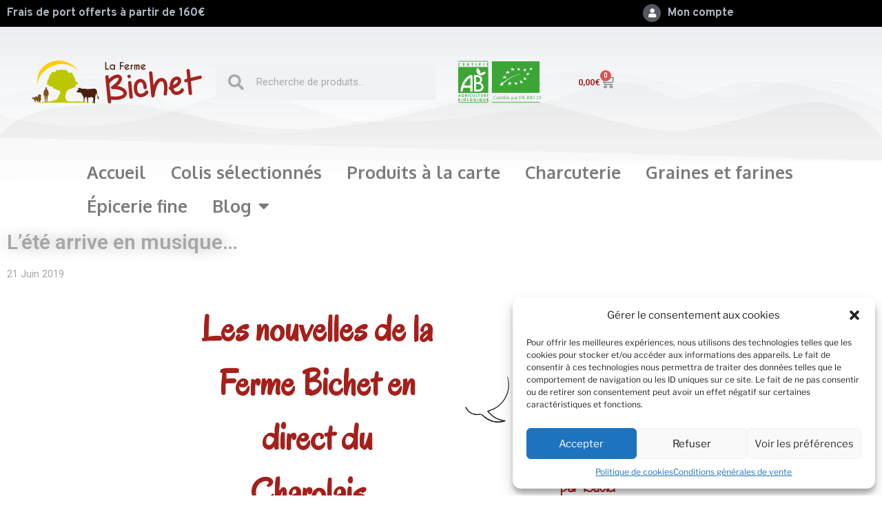

--- FILE ---
content_type: text/css
request_url: https://fermebichet.fr/wp-content/uploads/elementor/css/post-3895.css?ver=1741103397
body_size: 1521
content:
.elementor-3895 .elementor-element.elementor-element-3342a71 > .elementor-container{max-width:1500px;}.elementor-widget-theme-post-title .elementor-heading-title{font-family:var( --e-global-typography-primary-font-family ), Sans-serif;font-weight:var( --e-global-typography-primary-font-weight );color:var( --e-global-color-primary );}.elementor-3895 .elementor-element.elementor-element-d94e60b{text-align:left;}.elementor-3895 .elementor-element.elementor-element-d94e60b .elementor-heading-title{font-family:"Roboto", Sans-serif;font-size:30px;text-shadow:0px 0px 20px rgba(0,0,0,0.3);color:#a7a7a7;}.elementor-widget-post-info .elementor-icon-list-item:not(:last-child):after{border-color:var( --e-global-color-text );}.elementor-widget-post-info .elementor-icon-list-icon i{color:var( --e-global-color-primary );}.elementor-widget-post-info .elementor-icon-list-icon svg{fill:var( --e-global-color-primary );}.elementor-widget-post-info .elementor-icon-list-text, .elementor-widget-post-info .elementor-icon-list-text a{color:var( --e-global-color-secondary );}.elementor-widget-post-info .elementor-icon-list-item{font-family:var( --e-global-typography-text-font-family ), Sans-serif;font-weight:var( --e-global-typography-text-font-weight );}.elementor-3895 .elementor-element.elementor-element-42ff33d .elementor-icon-list-icon{width:14px;}.elementor-3895 .elementor-element.elementor-element-42ff33d .elementor-icon-list-icon i{font-size:14px;}.elementor-3895 .elementor-element.elementor-element-42ff33d .elementor-icon-list-icon svg{--e-icon-list-icon-size:14px;}.elementor-3895 .elementor-element.elementor-element-42ff33d .elementor-icon-list-text, .elementor-3895 .elementor-element.elementor-element-42ff33d .elementor-icon-list-text a{color:#a7a7a7;}.elementor-3895 .elementor-element.elementor-element-42ff33d .elementor-icon-list-item{font-family:"Roboto", Sans-serif;font-size:15px;}.elementor-3895 .elementor-element.elementor-element-ae9afe8 > .elementor-element-populated{margin:0px 0px 0px 270px;--e-column-margin-right:0px;--e-column-margin-left:270px;}.elementor-widget-heading .elementor-heading-title{font-family:var( --e-global-typography-primary-font-family ), Sans-serif;font-weight:var( --e-global-typography-primary-font-weight );color:var( --e-global-color-primary );}.elementor-3895 .elementor-element.elementor-element-4725162{text-align:center;}.elementor-3895 .elementor-element.elementor-element-4725162 .elementor-heading-title{font-family:"Oregano", Sans-serif;font-size:53px;line-height:1.5em;color:#a5201b;}.elementor-widget-image .widget-image-caption{color:var( --e-global-color-text );font-family:var( --e-global-typography-text-font-family ), Sans-serif;font-weight:var( --e-global-typography-text-font-weight );}.elementor-3895 .elementor-element.elementor-element-30e6a26{text-align:left;}.elementor-3895 .elementor-element.elementor-element-6f80b9f > .elementor-container{max-width:1500px;}.elementor-3895 .elementor-element.elementor-element-6f80b9f{padding:0px 00px 0px 00px;}.elementor-3895 .elementor-element.elementor-element-37c2108:not(.elementor-motion-effects-element-type-background) > .elementor-widget-wrap, .elementor-3895 .elementor-element.elementor-element-37c2108 > .elementor-widget-wrap > .elementor-motion-effects-container > .elementor-motion-effects-layer{background-image:url("https://fermebichet.fr/wp-content/uploads/2018/01/bandeau-1.png");background-size:cover;}.elementor-3895 .elementor-element.elementor-element-37c2108 > .elementor-element-populated{transition:background 0.3s, border 0.3s, border-radius 0.3s, box-shadow 0.3s;margin:0px 100px 0px 100px;--e-column-margin-right:100px;--e-column-margin-left:100px;padding:60px 60px 60px 60px;}.elementor-3895 .elementor-element.elementor-element-37c2108 > .elementor-element-populated > .elementor-background-overlay{transition:background 0.3s, border-radius 0.3s, opacity 0.3s;}.elementor-3895 .elementor-element.elementor-element-ca577be > .elementor-widget-container{margin:-52px 0px 0px 0px;padding:0px 0px 0px 0px;}.elementor-3895 .elementor-element.elementor-element-ca577be .elementor-heading-title{font-family:"Oregano", Sans-serif;font-size:60px;color:#ffffff;}.elementor-3895 .elementor-element.elementor-element-72fcabf > .elementor-container > .elementor-column > .elementor-widget-wrap{align-content:center;align-items:center;}.elementor-3895 .elementor-element.elementor-element-72fcabf > .elementor-container{max-width:1500px;}.elementor-3895 .elementor-element.elementor-element-72fcabf{padding:0px 200px 0px 200px;}.elementor-bc-flex-widget .elementor-3895 .elementor-element.elementor-element-beff8a8.elementor-column .elementor-widget-wrap{align-items:center;}.elementor-3895 .elementor-element.elementor-element-beff8a8.elementor-column.elementor-element[data-element_type="column"] > .elementor-widget-wrap.elementor-element-populated{align-content:center;align-items:center;}.elementor-3895 .elementor-element.elementor-element-beff8a8 > .elementor-element-populated{margin:0px 0px 0px 0px;--e-column-margin-right:0px;--e-column-margin-left:0px;}.elementor-widget-text-editor{color:var( --e-global-color-text );font-family:var( --e-global-typography-text-font-family ), Sans-serif;font-weight:var( --e-global-typography-text-font-weight );}.elementor-widget-text-editor.elementor-drop-cap-view-stacked .elementor-drop-cap{background-color:var( --e-global-color-primary );}.elementor-widget-text-editor.elementor-drop-cap-view-framed .elementor-drop-cap, .elementor-widget-text-editor.elementor-drop-cap-view-default .elementor-drop-cap{color:var( --e-global-color-primary );border-color:var( --e-global-color-primary );}.elementor-3895 .elementor-element.elementor-element-884147a{font-family:"Roboto", Sans-serif;font-size:22px;}.elementor-bc-flex-widget .elementor-3895 .elementor-element.elementor-element-93b0ec8.elementor-column .elementor-widget-wrap{align-items:center;}.elementor-3895 .elementor-element.elementor-element-93b0ec8.elementor-column.elementor-element[data-element_type="column"] > .elementor-widget-wrap.elementor-element-populated{align-content:center;align-items:center;}.elementor-3895 .elementor-element.elementor-element-93b0ec8 > .elementor-element-populated{margin:0px 0px 0px 0px;--e-column-margin-right:0px;--e-column-margin-left:0px;}.elementor-3895 .elementor-element.elementor-element-c3795bc > .elementor-container{max-width:1500px;}.elementor-3895 .elementor-element.elementor-element-108bc07:not(.elementor-motion-effects-element-type-background) > .elementor-widget-wrap, .elementor-3895 .elementor-element.elementor-element-108bc07 > .elementor-widget-wrap > .elementor-motion-effects-container > .elementor-motion-effects-layer{background-image:url("https://fermebichet.fr/wp-content/uploads/2018/12/bandeau5.png");background-size:cover;}.elementor-3895 .elementor-element.elementor-element-108bc07 > .elementor-element-populated{transition:background 0.3s, border 0.3s, border-radius 0.3s, box-shadow 0.3s;margin:0px 100px 0px 100px;--e-column-margin-right:100px;--e-column-margin-left:100px;padding:60px 60px 60px 60px;}.elementor-3895 .elementor-element.elementor-element-108bc07 > .elementor-element-populated > .elementor-background-overlay{transition:background 0.3s, border-radius 0.3s, opacity 0.3s;}.elementor-3895 .elementor-element.elementor-element-53d9188 > .elementor-widget-container{margin:-52px 0px 0px 0px;padding:0px 0px 0px 0px;}.elementor-3895 .elementor-element.elementor-element-53d9188 .elementor-heading-title{font-family:"Oregano", Sans-serif;font-size:60px;color:#ffffff;}.elementor-3895 .elementor-element.elementor-element-2ed72b1 > .elementor-container{max-width:1500px;}.elementor-3895 .elementor-element.elementor-element-2ed72b1{padding:0px 200px 0px 200px;}.elementor-3895 .elementor-element.elementor-element-0edbb7d{font-family:"Roboto", Sans-serif;font-size:22px;}.elementor-bc-flex-widget .elementor-3895 .elementor-element.elementor-element-cd128f7.elementor-column .elementor-widget-wrap{align-items:flex-start;}.elementor-3895 .elementor-element.elementor-element-cd128f7.elementor-column.elementor-element[data-element_type="column"] > .elementor-widget-wrap.elementor-element-populated{align-content:flex-start;align-items:flex-start;}.elementor-3895 .elementor-element.elementor-element-cd128f7 > .elementor-widget-wrap > .elementor-widget:not(.elementor-widget__width-auto):not(.elementor-widget__width-initial):not(:last-child):not(.elementor-absolute){margin-bottom:-40px;}.elementor-3895 .elementor-element.elementor-element-3b59cc3{text-align:center;}.elementor-3895 .elementor-element.elementor-element-b098863 > .elementor-container{max-width:1500px;}.elementor-3895 .elementor-element.elementor-element-5943b9d:not(.elementor-motion-effects-element-type-background) > .elementor-widget-wrap, .elementor-3895 .elementor-element.elementor-element-5943b9d > .elementor-widget-wrap > .elementor-motion-effects-container > .elementor-motion-effects-layer{background-image:url("https://fermebichet.fr/wp-content/uploads/2018/07/bandeau-marron.png");background-size:cover;}.elementor-3895 .elementor-element.elementor-element-5943b9d > .elementor-element-populated{transition:background 0.3s, border 0.3s, border-radius 0.3s, box-shadow 0.3s;margin:0px 100px 0px 100px;--e-column-margin-right:100px;--e-column-margin-left:100px;padding:60px 60px 60px 60px;}.elementor-3895 .elementor-element.elementor-element-5943b9d > .elementor-element-populated > .elementor-background-overlay{transition:background 0.3s, border-radius 0.3s, opacity 0.3s;}.elementor-3895 .elementor-element.elementor-element-1cbd188 > .elementor-widget-container{margin:-52px 0px 0px 0px;padding:0px 0px 0px 0px;}.elementor-3895 .elementor-element.elementor-element-1cbd188 .elementor-heading-title{font-family:"Oregano", Sans-serif;font-size:60px;color:#ffffff;}.elementor-3895 .elementor-element.elementor-element-4c1b68c > .elementor-container{max-width:1500px;}.elementor-3895 .elementor-element.elementor-element-4c1b68c{transition:background 0.3s, border 0.3s, border-radius 0.3s, box-shadow 0.3s;padding:0px 200px 0px 200px;}.elementor-3895 .elementor-element.elementor-element-4c1b68c > .elementor-background-overlay{transition:background 0.3s, border-radius 0.3s, opacity 0.3s;}.elementor-3895 .elementor-element.elementor-element-d95b028{font-family:"Roboto", Sans-serif;font-size:22px;}.elementor-bc-flex-widget .elementor-3895 .elementor-element.elementor-element-50f259f.elementor-column .elementor-widget-wrap{align-items:center;}.elementor-3895 .elementor-element.elementor-element-50f259f.elementor-column.elementor-element[data-element_type="column"] > .elementor-widget-wrap.elementor-element-populated{align-content:center;align-items:center;}.elementor-3895 .elementor-element.elementor-element-d836d3a{font-family:"Roboto", Sans-serif;font-size:22px;}.elementor-3895 .elementor-element.elementor-element-1d75b12{text-align:center;}.elementor-widget-post-navigation span.post-navigation__prev--label{color:var( --e-global-color-text );}.elementor-widget-post-navigation span.post-navigation__next--label{color:var( --e-global-color-text );}.elementor-widget-post-navigation span.post-navigation__prev--label, .elementor-widget-post-navigation span.post-navigation__next--label{font-family:var( --e-global-typography-secondary-font-family ), Sans-serif;font-weight:var( --e-global-typography-secondary-font-weight );}.elementor-widget-post-navigation span.post-navigation__prev--title, .elementor-widget-post-navigation span.post-navigation__next--title{color:var( --e-global-color-secondary );font-family:var( --e-global-typography-secondary-font-family ), Sans-serif;font-weight:var( --e-global-typography-secondary-font-weight );}.elementor-3895 .elementor-element.elementor-element-ec5ed75 span.post-navigation__prev--title, .elementor-3895 .elementor-element.elementor-element-ec5ed75 span.post-navigation__next--title{color:#a7a7a7;font-family:"Roboto", Sans-serif;font-size:15px;}@media(min-width:768px){.elementor-3895 .elementor-element.elementor-element-beff8a8{width:74.974%;}.elementor-3895 .elementor-element.elementor-element-93b0ec8{width:25.016%;}.elementor-3895 .elementor-element.elementor-element-ce7cd98{width:74.663%;}.elementor-3895 .elementor-element.elementor-element-cd128f7{width:25.303%;}.elementor-3895 .elementor-element.elementor-element-d430992{width:66.873%;}.elementor-3895 .elementor-element.elementor-element-50f259f{width:33.115%;}}

--- FILE ---
content_type: text/css
request_url: https://fermebichet.fr/wp-content/uploads/elementor/css/post-1911.css?ver=1741009697
body_size: 2568
content:
.elementor-1911 .elementor-element.elementor-element-60f9255 > .elementor-container > .elementor-column > .elementor-widget-wrap{align-content:center;align-items:center;}.elementor-1911 .elementor-element.elementor-element-60f9255:not(.elementor-motion-effects-element-type-background), .elementor-1911 .elementor-element.elementor-element-60f9255 > .elementor-motion-effects-container > .elementor-motion-effects-layer{background-color:#000000;}.elementor-1911 .elementor-element.elementor-element-60f9255{transition:background 0.3s, border 0.3s, border-radius 0.3s, box-shadow 0.3s;margin-top:0px;margin-bottom:0px;padding:0px 0px 0px 0px;}.elementor-1911 .elementor-element.elementor-element-60f9255 > .elementor-background-overlay{transition:background 0.3s, border-radius 0.3s, opacity 0.3s;}.elementor-bc-flex-widget .elementor-1911 .elementor-element.elementor-element-2824dec.elementor-column .elementor-widget-wrap{align-items:center;}.elementor-1911 .elementor-element.elementor-element-2824dec.elementor-column.elementor-element[data-element_type="column"] > .elementor-widget-wrap.elementor-element-populated{align-content:center;align-items:center;}.elementor-1911 .elementor-element.elementor-element-2824dec > .elementor-element-populated{margin:0px 0px 0px 0px;--e-column-margin-right:0px;--e-column-margin-left:0px;padding:0px 0px 0px 0px;}.elementor-widget-heading .elementor-heading-title{font-family:var( --e-global-typography-primary-font-family ), Sans-serif;font-weight:var( --e-global-typography-primary-font-weight );color:var( --e-global-color-primary );}.elementor-1911 .elementor-element.elementor-element-f77da83 .elementor-heading-title{font-family:"Overpass", Sans-serif;font-size:17px;font-weight:bold;color:#AAB4BF;}.elementor-1911 .elementor-element.elementor-element-f77da83 > .elementor-widget-container{margin:0px 0px 0px 10px;padding:0px 0px 0px 0px;}.elementor-1911 .elementor-element.elementor-element-2935610 > .elementor-element-populated{margin:0px 0px 0px 0px;--e-column-margin-right:0px;--e-column-margin-left:0px;padding:0px 0px 0px 0px;}.elementor-1911 .elementor-element.elementor-element-d2315c3 > .elementor-container > .elementor-column > .elementor-widget-wrap{align-content:center;align-items:center;}.elementor-1911 .elementor-element.elementor-element-d2315c3{margin-top:0px;margin-bottom:0px;}.elementor-bc-flex-widget .elementor-1911 .elementor-element.elementor-element-37be5d8.elementor-column .elementor-widget-wrap{align-items:flex-start;}.elementor-1911 .elementor-element.elementor-element-37be5d8.elementor-column.elementor-element[data-element_type="column"] > .elementor-widget-wrap.elementor-element-populated{align-content:flex-start;align-items:flex-start;}.elementor-1911 .elementor-element.elementor-element-37be5d8 > .elementor-widget-wrap > .elementor-widget:not(.elementor-widget__width-auto):not(.elementor-widget__width-initial):not(:last-child):not(.elementor-absolute){margin-bottom:0px;}.elementor-1911 .elementor-element.elementor-element-37be5d8 > .elementor-element-populated{margin:0px 0px 0px 0px;--e-column-margin-right:0px;--e-column-margin-left:0px;padding:6px 0px 0px 0px;}.elementor-widget-icon.elementor-view-stacked .elementor-icon{background-color:var( --e-global-color-primary );}.elementor-widget-icon.elementor-view-framed .elementor-icon, .elementor-widget-icon.elementor-view-default .elementor-icon{color:var( --e-global-color-primary );border-color:var( --e-global-color-primary );}.elementor-widget-icon.elementor-view-framed .elementor-icon, .elementor-widget-icon.elementor-view-default .elementor-icon svg{fill:var( --e-global-color-primary );}.elementor-1911 .elementor-element.elementor-element-a70b620 .elementor-icon-wrapper{text-align:right;}.elementor-1911 .elementor-element.elementor-element-a70b620.elementor-view-stacked .elementor-icon{background-color:#54595f;}.elementor-1911 .elementor-element.elementor-element-a70b620.elementor-view-framed .elementor-icon, .elementor-1911 .elementor-element.elementor-element-a70b620.elementor-view-default .elementor-icon{color:#54595f;border-color:#54595f;}.elementor-1911 .elementor-element.elementor-element-a70b620.elementor-view-framed .elementor-icon, .elementor-1911 .elementor-element.elementor-element-a70b620.elementor-view-default .elementor-icon svg{fill:#54595f;}.elementor-1911 .elementor-element.elementor-element-a70b620 .elementor-icon{font-size:13px;}.elementor-1911 .elementor-element.elementor-element-a70b620 .elementor-icon svg{height:13px;}.elementor-1911 .elementor-element.elementor-element-a70b620 > .elementor-widget-container{margin:0px 0px 0px 0px;padding:0px 0px 0px 0px;}.elementor-bc-flex-widget .elementor-1911 .elementor-element.elementor-element-b1753ea.elementor-column .elementor-widget-wrap{align-items:center;}.elementor-1911 .elementor-element.elementor-element-b1753ea.elementor-column.elementor-element[data-element_type="column"] > .elementor-widget-wrap.elementor-element-populated{align-content:center;align-items:center;}.elementor-1911 .elementor-element.elementor-element-b1753ea > .elementor-widget-wrap > .elementor-widget:not(.elementor-widget__width-auto):not(.elementor-widget__width-initial):not(:last-child):not(.elementor-absolute){margin-bottom:0px;}.elementor-1911 .elementor-element.elementor-element-b1753ea > .elementor-element-populated{margin:0px 0px 0px 0px;--e-column-margin-right:0px;--e-column-margin-left:0px;padding:0px 0px 0px 0px;}.elementor-1911 .elementor-element.elementor-element-aff6bb6 .elementor-heading-title{font-family:"Overpass", Sans-serif;font-size:17px;font-weight:bold;color:#AAB4BF;}.elementor-1911 .elementor-element.elementor-element-aff6bb6 > .elementor-widget-container{margin:0px 0px 0px 10px;padding:0px 0px 0px 0px;}.elementor-1911 .elementor-element.elementor-element-3ce313ab > .elementor-container{min-height:160px;}.elementor-1911 .elementor-element.elementor-element-3ce313ab > .elementor-container > .elementor-column > .elementor-widget-wrap{align-content:center;align-items:center;}.elementor-1911 .elementor-element.elementor-element-3ce313ab:not(.elementor-motion-effects-element-type-background), .elementor-1911 .elementor-element.elementor-element-3ce313ab > .elementor-motion-effects-container > .elementor-motion-effects-layer{background-color:transparent;background-image:linear-gradient(180deg, rgba(194,203,210,0.33) 0%, #ffffff 100%);}.elementor-1911 .elementor-element.elementor-element-3ce313ab{transition:background 0.3s, border 0.3s, border-radius 0.3s, box-shadow 0.3s;margin-top:0px;margin-bottom:0px;padding:0px 0px 0px 040px;}.elementor-1911 .elementor-element.elementor-element-3ce313ab > .elementor-background-overlay{transition:background 0.3s, border-radius 0.3s, opacity 0.3s;}.elementor-1911 .elementor-element.elementor-element-3ce313ab > .elementor-shape-bottom .elementor-shape-fill{fill:rgba(0,0,0,0.03);}.elementor-1911 .elementor-element.elementor-element-3ce313ab > .elementor-shape-bottom svg{height:96px;}.elementor-widget-image .widget-image-caption{color:var( --e-global-color-text );font-family:var( --e-global-typography-text-font-family ), Sans-serif;font-weight:var( --e-global-typography-text-font-weight );}.elementor-1911 .elementor-element.elementor-element-dfb167e{text-align:center;}.elementor-1911 .elementor-element.elementor-element-dfb167e img{width:100%;}.elementor-1911 .elementor-element.elementor-element-1fb91354 > .elementor-element-populated{margin:0px 0px 0px 0px;--e-column-margin-right:0px;--e-column-margin-left:0px;padding:0px 0px 0px 11px;}.elementor-widget-search-form input[type="search"].elementor-search-form__input{font-family:var( --e-global-typography-text-font-family ), Sans-serif;font-weight:var( --e-global-typography-text-font-weight );}.elementor-widget-search-form .elementor-search-form__input,
					.elementor-widget-search-form .elementor-search-form__icon,
					.elementor-widget-search-form .elementor-lightbox .dialog-lightbox-close-button,
					.elementor-widget-search-form .elementor-lightbox .dialog-lightbox-close-button:hover,
					.elementor-widget-search-form.elementor-search-form--skin-full_screen input[type="search"].elementor-search-form__input{color:var( --e-global-color-text );fill:var( --e-global-color-text );}.elementor-widget-search-form .elementor-search-form__submit{font-family:var( --e-global-typography-text-font-family ), Sans-serif;font-weight:var( --e-global-typography-text-font-weight );background-color:var( --e-global-color-secondary );}.elementor-1911 .elementor-element.elementor-element-fa858f2 .elementor-search-form__container{min-height:53px;}.elementor-1911 .elementor-element.elementor-element-fa858f2 .elementor-search-form__submit{min-width:53px;}body:not(.rtl) .elementor-1911 .elementor-element.elementor-element-fa858f2 .elementor-search-form__icon{padding-left:calc(53px / 3);}body.rtl .elementor-1911 .elementor-element.elementor-element-fa858f2 .elementor-search-form__icon{padding-right:calc(53px / 3);}.elementor-1911 .elementor-element.elementor-element-fa858f2 .elementor-search-form__input, .elementor-1911 .elementor-element.elementor-element-fa858f2.elementor-search-form--button-type-text .elementor-search-form__submit{padding-left:calc(53px / 3);padding-right:calc(53px / 3);}.elementor-1911 .elementor-element.elementor-element-fa858f2 .elementor-search-form__icon{--e-search-form-icon-size-minimal:23px;}.elementor-1911 .elementor-element.elementor-element-fa858f2:not(.elementor-search-form--skin-full_screen) .elementor-search-form__container{border-radius:3px;}.elementor-1911 .elementor-element.elementor-element-fa858f2.elementor-search-form--skin-full_screen input[type="search"].elementor-search-form__input{border-radius:3px;}.elementor-1911 .elementor-element.elementor-element-fa858f2 > .elementor-widget-container{margin:0px 0px 0px 0px;}.elementor-1911 .elementor-element.elementor-element-9da66ad > .elementor-element-populated{padding:0px 0px 0px 0px;}.elementor-1911 .elementor-element.elementor-element-523bc3c img{width:69%;}.elementor-1911 .elementor-element.elementor-element-944426d > .elementor-widget-wrap > .elementor-widget:not(.elementor-widget__width-auto):not(.elementor-widget__width-initial):not(:last-child):not(.elementor-absolute){margin-bottom:0px;}.elementor-widget-woocommerce-menu-cart .elementor-menu-cart__toggle .elementor-button{font-family:var( --e-global-typography-primary-font-family ), Sans-serif;font-weight:var( --e-global-typography-primary-font-weight );}.elementor-widget-woocommerce-menu-cart .elementor-menu-cart__product-name a{font-family:var( --e-global-typography-primary-font-family ), Sans-serif;font-weight:var( --e-global-typography-primary-font-weight );}.elementor-widget-woocommerce-menu-cart .elementor-menu-cart__product-price{font-family:var( --e-global-typography-primary-font-family ), Sans-serif;font-weight:var( --e-global-typography-primary-font-weight );}.elementor-widget-woocommerce-menu-cart .elementor-menu-cart__footer-buttons .elementor-button{font-family:var( --e-global-typography-primary-font-family ), Sans-serif;font-weight:var( --e-global-typography-primary-font-weight );}.elementor-widget-woocommerce-menu-cart .elementor-menu-cart__footer-buttons a.elementor-button--view-cart{font-family:var( --e-global-typography-primary-font-family ), Sans-serif;font-weight:var( --e-global-typography-primary-font-weight );}.elementor-widget-woocommerce-menu-cart .elementor-menu-cart__footer-buttons a.elementor-button--checkout{font-family:var( --e-global-typography-primary-font-family ), Sans-serif;font-weight:var( --e-global-typography-primary-font-weight );}.elementor-widget-woocommerce-menu-cart .woocommerce-mini-cart__empty-message{font-family:var( --e-global-typography-primary-font-family ), Sans-serif;font-weight:var( --e-global-typography-primary-font-weight );}.elementor-1911 .elementor-element.elementor-element-c4b35c8{--main-alignment:left;--divider-style:dashed;--subtotal-divider-style:dashed;--elementor-remove-from-cart-button:none;--remove-from-cart-button:block;--toggle-button-text-color:#a5201b;--toggle-button-border-width:0px;--toggle-button-border-radius:0px;--toggle-icon-size:20px;--cart-border-style:none;--menu-cart-subtotal-color:#a5201b;--product-price-color:#54595f;--divider-width:2px;--subtotal-divider-top-width:2px;--subtotal-divider-right-width:2px;--subtotal-divider-bottom-width:2px;--subtotal-divider-left-width:2px;--cart-footer-layout:1fr 1fr;--products-max-height-sidecart:calc(100vh - 240px);--products-max-height-minicart:calc(100vh - 385px);--view-cart-button-background-color:#abc900;--checkout-button-background-color:#a50500;z-index:100;}.elementor-1911 .elementor-element.elementor-element-c4b35c8 .elementor-menu-cart__toggle .elementor-button{gap:8px;}.elementor-1911 .elementor-element.elementor-element-c4b35c8 .widget_shopping_cart_content{--subtotal-divider-left-width:0;--subtotal-divider-right-width:0;}.elementor-1911 .elementor-element.elementor-element-c4b35c8 .elementor-menu-cart__product-name a{color:#7a7a7a;}.elementor-1911 .elementor-element.elementor-element-5a2e96b3 > .elementor-container > .elementor-column > .elementor-widget-wrap{align-content:center;align-items:center;}.elementor-1911 .elementor-element.elementor-element-5a2e96b3:not(.elementor-motion-effects-element-type-background), .elementor-1911 .elementor-element.elementor-element-5a2e96b3 > .elementor-motion-effects-container > .elementor-motion-effects-layer{background-color:#FFFFFF;}.elementor-1911 .elementor-element.elementor-element-5a2e96b3{transition:background 0.3s, border 0.3s, border-radius 0.3s, box-shadow 0.3s;margin-top:2px;margin-bottom:0px;padding:26px 0px 3px 0px;}.elementor-1911 .elementor-element.elementor-element-5a2e96b3 > .elementor-background-overlay{transition:background 0.3s, border-radius 0.3s, opacity 0.3s;}.elementor-1911 .elementor-element.elementor-element-5a2e96b3 > .elementor-shape-top .elementor-shape-fill{fill:rgba(0,0,0,0.03);}.elementor-1911 .elementor-element.elementor-element-5a2e96b3 > .elementor-shape-top svg{height:63px;}.elementor-widget-nav-menu .elementor-nav-menu .elementor-item{font-family:var( --e-global-typography-primary-font-family ), Sans-serif;font-weight:var( --e-global-typography-primary-font-weight );}.elementor-widget-nav-menu .elementor-nav-menu--main .elementor-item{color:var( --e-global-color-text );fill:var( --e-global-color-text );}.elementor-widget-nav-menu .elementor-nav-menu--main .elementor-item:hover,
					.elementor-widget-nav-menu .elementor-nav-menu--main .elementor-item.elementor-item-active,
					.elementor-widget-nav-menu .elementor-nav-menu--main .elementor-item.highlighted,
					.elementor-widget-nav-menu .elementor-nav-menu--main .elementor-item:focus{color:var( --e-global-color-accent );fill:var( --e-global-color-accent );}.elementor-widget-nav-menu .elementor-nav-menu--main:not(.e--pointer-framed) .elementor-item:before,
					.elementor-widget-nav-menu .elementor-nav-menu--main:not(.e--pointer-framed) .elementor-item:after{background-color:var( --e-global-color-accent );}.elementor-widget-nav-menu .e--pointer-framed .elementor-item:before,
					.elementor-widget-nav-menu .e--pointer-framed .elementor-item:after{border-color:var( --e-global-color-accent );}.elementor-widget-nav-menu{--e-nav-menu-divider-color:var( --e-global-color-text );}.elementor-widget-nav-menu .elementor-nav-menu--dropdown .elementor-item, .elementor-widget-nav-menu .elementor-nav-menu--dropdown  .elementor-sub-item{font-family:var( --e-global-typography-accent-font-family ), Sans-serif;font-weight:var( --e-global-typography-accent-font-weight );}.elementor-1911 .elementor-element.elementor-element-d34ff69 .elementor-menu-toggle{margin:0 auto;border-width:2px;border-radius:9px;}.elementor-1911 .elementor-element.elementor-element-d34ff69 .elementor-nav-menu .elementor-item{font-family:"Oxygen", Sans-serif;font-size:25px;}.elementor-1911 .elementor-element.elementor-element-d34ff69 .elementor-nav-menu--main .elementor-item{color:#7A7A7A;fill:#7A7A7A;padding-left:18px;padding-right:18px;}.elementor-1911 .elementor-element.elementor-element-d34ff69 .elementor-nav-menu--main .elementor-item:hover,
					.elementor-1911 .elementor-element.elementor-element-d34ff69 .elementor-nav-menu--main .elementor-item.elementor-item-active,
					.elementor-1911 .elementor-element.elementor-element-d34ff69 .elementor-nav-menu--main .elementor-item.highlighted,
					.elementor-1911 .elementor-element.elementor-element-d34ff69 .elementor-nav-menu--main .elementor-item:focus{color:#fff;}.elementor-1911 .elementor-element.elementor-element-d34ff69 .elementor-nav-menu--main:not(.e--pointer-framed) .elementor-item:before,
					.elementor-1911 .elementor-element.elementor-element-d34ff69 .elementor-nav-menu--main:not(.e--pointer-framed) .elementor-item:after{background-color:#adc910;}.elementor-1911 .elementor-element.elementor-element-d34ff69 .e--pointer-framed .elementor-item:before,
					.elementor-1911 .elementor-element.elementor-element-d34ff69 .e--pointer-framed .elementor-item:after{border-color:#adc910;}.elementor-1911 .elementor-element.elementor-element-d34ff69 .elementor-nav-menu--main:not(.e--pointer-framed) .elementor-item.elementor-item-active:before,
					.elementor-1911 .elementor-element.elementor-element-d34ff69 .elementor-nav-menu--main:not(.e--pointer-framed) .elementor-item.elementor-item-active:after{background-color:#fcb707;}.elementor-1911 .elementor-element.elementor-element-d34ff69 .e--pointer-framed .elementor-item.elementor-item-active:before,
					.elementor-1911 .elementor-element.elementor-element-d34ff69 .e--pointer-framed .elementor-item.elementor-item-active:after{border-color:#fcb707;}.elementor-1911 .elementor-element.elementor-element-d34ff69{--e-nav-menu-horizontal-menu-item-margin:calc( 0px / 2 );--nav-menu-icon-size:48px;}.elementor-1911 .elementor-element.elementor-element-d34ff69 .elementor-nav-menu--main:not(.elementor-nav-menu--layout-horizontal) .elementor-nav-menu > li:not(:last-child){margin-bottom:0px;}.elementor-1911 .elementor-element.elementor-element-d34ff69 .elementor-item:before{border-radius:15px;}.elementor-1911 .elementor-element.elementor-element-d34ff69 .e--animation-shutter-in-horizontal .elementor-item:before{border-radius:15px 15px 0 0;}.elementor-1911 .elementor-element.elementor-element-d34ff69 .e--animation-shutter-in-horizontal .elementor-item:after{border-radius:0 0 15px 15px;}.elementor-1911 .elementor-element.elementor-element-d34ff69 .e--animation-shutter-in-vertical .elementor-item:before{border-radius:0 15px 15px 0;}.elementor-1911 .elementor-element.elementor-element-d34ff69 .e--animation-shutter-in-vertical .elementor-item:after{border-radius:15px 0 0 15px;}.elementor-theme-builder-content-area{height:400px;}.elementor-location-header:before, .elementor-location-footer:before{content:"";display:table;clear:both;}@media(min-width:768px){.elementor-1911 .elementor-element.elementor-element-37be5d8{width:49.888%;}.elementor-1911 .elementor-element.elementor-element-b1753ea{width:50%;}.elementor-1911 .elementor-element.elementor-element-6757d2cc{width:21.158%;}.elementor-1911 .elementor-element.elementor-element-1fb91354{width:26.688%;}.elementor-1911 .elementor-element.elementor-element-9da66ad{width:14.662%;}.elementor-1911 .elementor-element.elementor-element-944426d{width:35.497%;}.elementor-1911 .elementor-element.elementor-element-74e839c{width:8.401%;}.elementor-1911 .elementor-element.elementor-element-7615f637{width:91.599%;}}@media(max-width:1024px) and (min-width:768px){.elementor-1911 .elementor-element.elementor-element-6757d2cc{width:20%;}.elementor-1911 .elementor-element.elementor-element-1fb91354{width:80%;}}@media(max-width:1024px){.elementor-1911 .elementor-element.elementor-element-3ce313ab{padding:0px 20px 0px 20px;}.elementor-1911 .elementor-element.elementor-element-5a2e96b3{padding:10px 10px 10px 10px;}}@media(max-width:767px){.elementor-1911 .elementor-element.elementor-element-3ce313ab > .elementor-container{min-height:100px;}.elementor-1911 .elementor-element.elementor-element-3ce313ab{padding:20px 20px 20px 20px;}.elementor-1911 .elementor-element.elementor-element-6757d2cc > .elementor-element-populated{margin:0px 0px 0px 0px;--e-column-margin-right:0px;--e-column-margin-left:0px;padding:0px 0px 0px 0px;}.elementor-1911 .elementor-element.elementor-element-1fb91354{width:100%;}.elementor-1911 .elementor-element.elementor-element-5a2e96b3{padding:20px 20px 20px 20px;}.elementor-1911 .elementor-element.elementor-element-7615f637{width:100%;}}/* Start custom CSS for nav-menu, class: .elementor-element-d34ff69 */.elementor-1911 .elementor-element.elementor-element-d34ff69 {width:100%;}/* End custom CSS */

--- FILE ---
content_type: text/css
request_url: https://fermebichet.fr/wp-content/uploads/elementor/css/post-1898.css?ver=1761227777
body_size: 1222
content:
.elementor-1898 .elementor-element.elementor-element-147cfa70{margin-top:30px;margin-bottom:0px;}.elementor-widget-heading .elementor-heading-title{font-family:var( --e-global-typography-primary-font-family ), Sans-serif;font-weight:var( --e-global-typography-primary-font-weight );color:var( --e-global-color-primary );}.elementor-1898 .elementor-element.elementor-element-1ab9e83e > .elementor-widget-container{margin:0px 0px 0px 17px;padding:0px 0px 0px 0px;}.elementor-1898 .elementor-element.elementor-element-1ab9e83e{z-index:1;text-align:center;}.elementor-1898 .elementor-element.elementor-element-1ab9e83e .elementor-heading-title{font-family:"Oregano", Sans-serif;font-size:33px;line-height:0.3em;color:#ffffff;}.elementor-1898 .elementor-element.elementor-element-3d598972{border-style:solid;border-width:45px 0px 0px 0px;border-color:#0686e8;margin-top:-35px;margin-bottom:0px;}.elementor-1898 .elementor-element.elementor-element-3d598972, .elementor-1898 .elementor-element.elementor-element-3d598972 > .elementor-background-overlay{border-radius:35px 35px 0px 0px;}.elementor-1898 .elementor-element.elementor-element-d70bd8a > .elementor-element-populated{margin:20px 0px 0px 0px;--e-column-margin-right:0px;--e-column-margin-left:0px;}.elementor-widget-button .elementor-button{background-color:var( --e-global-color-accent );font-family:var( --e-global-typography-accent-font-family ), Sans-serif;font-weight:var( --e-global-typography-accent-font-weight );}.elementor-1898 .elementor-element.elementor-element-5a97e1f .elementor-button{background-color:#fcb90f;font-size:30px;border-radius:50px 50px 50px 50px;}.elementor-1898 .elementor-element.elementor-element-5a97e1f .elementor-button-content-wrapper{flex-direction:row;}.elementor-1898 .elementor-element.elementor-element-5a97e1f .elementor-button .elementor-button-content-wrapper{gap:15px;}.elementor-1898 .elementor-element.elementor-element-95b33e6 > .elementor-element-populated{margin:20px 0px 0px 0px;--e-column-margin-right:0px;--e-column-margin-left:0px;}.elementor-1898 .elementor-element.elementor-element-2e579c4 .elementor-button{background-color:#abc902;font-size:30px;border-radius:50px 50px 50px 50px;}.elementor-1898 .elementor-element.elementor-element-2e579c4 .elementor-button-content-wrapper{flex-direction:row;}.elementor-1898 .elementor-element.elementor-element-2e579c4 .elementor-button .elementor-button-content-wrapper{gap:15px;}.elementor-1898 .elementor-element.elementor-element-811da74 > .elementor-element-populated{margin:20px 0px 0px 0px;--e-column-margin-right:0px;--e-column-margin-left:0px;}.elementor-1898 .elementor-element.elementor-element-d34ce7d{--alignment:center;--grid-side-margin:10px;--grid-column-gap:10px;--grid-row-gap:10px;--grid-bottom-margin:10px;}.elementor-1898 .elementor-element.elementor-element-d34ce7d .elementor-share-btn{font-size:calc(1.4px * 10);}.elementor-1898 .elementor-element.elementor-element-d34ce7d .elementor-share-btn__icon{--e-share-buttons-icon-size:2.6em;}.elementor-1898 .elementor-element.elementor-element-22c728f, .elementor-1898 .elementor-element.elementor-element-22c728f > .elementor-background-overlay{border-radius:35px 35px 0px 0px;}.elementor-1898 .elementor-element.elementor-element-22c728f{margin-top:0px;margin-bottom:0px;}.elementor-widget-image-gallery .gallery-item .gallery-caption{font-family:var( --e-global-typography-accent-font-family ), Sans-serif;font-weight:var( --e-global-typography-accent-font-weight );}.elementor-1898 .elementor-element.elementor-element-38b67f6 .gallery-item .gallery-caption{text-align:center;}.elementor-1898 .elementor-element.elementor-element-6833e0e .gallery-item .gallery-caption{text-align:center;}.elementor-widget-icon-list .elementor-icon-list-item:not(:last-child):after{border-color:var( --e-global-color-text );}.elementor-widget-icon-list .elementor-icon-list-icon i{color:var( --e-global-color-primary );}.elementor-widget-icon-list .elementor-icon-list-icon svg{fill:var( --e-global-color-primary );}.elementor-widget-icon-list .elementor-icon-list-item > .elementor-icon-list-text, .elementor-widget-icon-list .elementor-icon-list-item > a{font-family:var( --e-global-typography-text-font-family ), Sans-serif;font-weight:var( --e-global-typography-text-font-weight );}.elementor-widget-icon-list .elementor-icon-list-text{color:var( --e-global-color-secondary );}.elementor-1898 .elementor-element.elementor-element-a7378bc .elementor-icon-list-items:not(.elementor-inline-items) .elementor-icon-list-item:not(:last-child){padding-bottom:calc(9px/2);}.elementor-1898 .elementor-element.elementor-element-a7378bc .elementor-icon-list-items:not(.elementor-inline-items) .elementor-icon-list-item:not(:first-child){margin-top:calc(9px/2);}.elementor-1898 .elementor-element.elementor-element-a7378bc .elementor-icon-list-items.elementor-inline-items .elementor-icon-list-item{margin-right:calc(9px/2);margin-left:calc(9px/2);}.elementor-1898 .elementor-element.elementor-element-a7378bc .elementor-icon-list-items.elementor-inline-items{margin-right:calc(-9px/2);margin-left:calc(-9px/2);}body.rtl .elementor-1898 .elementor-element.elementor-element-a7378bc .elementor-icon-list-items.elementor-inline-items .elementor-icon-list-item:after{left:calc(-9px/2);}body:not(.rtl) .elementor-1898 .elementor-element.elementor-element-a7378bc .elementor-icon-list-items.elementor-inline-items .elementor-icon-list-item:after{right:calc(-9px/2);}.elementor-1898 .elementor-element.elementor-element-a7378bc .elementor-icon-list-icon i{color:#adc90c;transition:color 0.3s;}.elementor-1898 .elementor-element.elementor-element-a7378bc .elementor-icon-list-icon svg{fill:#adc90c;transition:fill 0.3s;}.elementor-1898 .elementor-element.elementor-element-a7378bc{--e-icon-list-icon-size:66px;--icon-vertical-offset:0px;}.elementor-1898 .elementor-element.elementor-element-a7378bc .elementor-icon-list-icon{padding-right:29px;}.elementor-1898 .elementor-element.elementor-element-a7378bc .elementor-icon-list-text{transition:color 0.3s;}.elementor-1898 .elementor-element.elementor-element-9c49ce7 .gallery-item .gallery-caption{text-align:center;}.elementor-1898 .elementor-element.elementor-element-7521180 > .elementor-widget-container{padding:10px 0px 0px 0px;border-style:solid;border-width:2px 0px 0px 0px;border-color:#5e5e5e;}.elementor-widget-text-editor{color:var( --e-global-color-text );font-family:var( --e-global-typography-text-font-family ), Sans-serif;font-weight:var( --e-global-typography-text-font-weight );}.elementor-widget-text-editor.elementor-drop-cap-view-stacked .elementor-drop-cap{background-color:var( --e-global-color-primary );}.elementor-widget-text-editor.elementor-drop-cap-view-framed .elementor-drop-cap, .elementor-widget-text-editor.elementor-drop-cap-view-default .elementor-drop-cap{color:var( --e-global-color-primary );border-color:var( --e-global-color-primary );}.elementor-1898 .elementor-element.elementor-element-db92db4{font-size:15px;}.elementor-theme-builder-content-area{height:400px;}.elementor-location-header:before, .elementor-location-footer:before{content:"";display:table;clear:both;}@media(max-width:1024px){ .elementor-1898 .elementor-element.elementor-element-d34ce7d{--grid-side-margin:10px;--grid-column-gap:10px;--grid-row-gap:10px;--grid-bottom-margin:10px;}}@media(max-width:767px){ .elementor-1898 .elementor-element.elementor-element-d34ce7d{--grid-side-margin:10px;--grid-column-gap:10px;--grid-row-gap:10px;--grid-bottom-margin:10px;}}

--- FILE ---
content_type: image/svg+xml
request_url: https://fermebichet.fr/wp-content/uploads/2018/09/logo-bio.svg
body_size: 17853
content:
<?xml version="1.0" encoding="utf-8"?>
<!-- Generator: Adobe Illustrator 14.0.0, SVG Export Plug-In . SVG Version: 6.00 Build 43363)  -->
<!DOCTYPE svg PUBLIC "-//W3C//DTD SVG 1.1//EN" "http://www.w3.org/Graphics/SVG/1.1/DTD/svg11.dtd">
<svg version="1.1" id="Calque_1" xmlns="http://www.w3.org/2000/svg" xmlns:xlink="http://www.w3.org/1999/xlink" x="0px" y="0px"
	 width="425.2px" height="226.77px" viewBox="0 0 425.2 226.77" enable-background="new 0 0 425.2 226.77" xml:space="preserve">
<g>
	<rect x="13.314" y="38.804" fill="#3BA636" width="148.017" height="129.767"/>
	<rect x="13.314" y="8.896" fill="#3BA636" width="148.015" height="3.042"/>
	<rect x="13.314" y="213.684" fill="#3BA636" width="148.015" height="3.041"/>
	<g>
		<path fill="#419D36" d="M23.208,23.402c-0.727-0.886-1.827-1.418-2.943-1.418c-2.501,0-3.937,2.305-3.937,4.611
			c0,2.251,1.489,4.504,3.918,4.504c1.118,0,2.234-0.585,2.961-1.418v3.104c-0.975,0.461-1.949,0.798-3.032,0.798
			c-3.76,0-6.543-3.246-6.543-6.935c0-3.794,2.676-7.146,6.597-7.146c1.046,0,2.074,0.284,2.979,0.78V23.402z"/>
		<path fill="#419D36" d="M39.85,22.126v2.943h4.151v2.271H39.85v3.617h4.311v2.27h-6.917V19.855h6.917v2.271H39.85z"/>
		<path fill="#419D36" d="M67.26,33.228h-3.155l-3.247-5.391h-0.036v5.391h-2.606V19.855h3.53c2.641,0,4.468,1.171,4.468,4.026
			c0,1.703-0.94,3.405-2.73,3.707L67.26,33.228z M60.823,26.01h0.336c1.437,0,2.448-0.426,2.448-2.058
			c0-1.649-1.045-1.968-2.429-1.968h-0.355V26.01z"/>
		<path fill="#419D36" d="M84.421,33.228h-2.606V22.126h-2.695v-2.271h7.998v2.271h-2.696V33.228z"/>
		<path fill="#419D36" d="M103,33.228h-2.609V19.855H103V33.228z"/>
		<path fill="#419D36" d="M119.822,22.126v2.943h3.777v2.271h-3.777v5.887h-2.608V19.855h6.632v2.271H119.822z"/>
		<path fill="#419D36" d="M140.351,33.228h-2.607V19.855h2.607V33.228z"/>
		<path fill="#419D36" d="M157.17,22.126v2.943h4.15v2.271h-4.15v3.617h4.311v2.27h-6.915V19.855h6.915v2.271H157.17z
			 M159.904,15.937l-2.678,2.66l-1.259-0.78l2.129-2.98L159.904,15.937z"/>
	</g>
	<g>
		<path fill="#3BA636" d="M17,185.244l-1.1,2.82h-2.749l5.215-13.729h2.021l5.072,13.729h-2.785l-1.027-2.82H17z M19.253,178.258
			h-0.036l-1.471,4.857h3.174L19.253,178.258z"/>
		<path fill="#3BA636" d="M42.318,180.953v0.338c0,3.775-1.933,7.129-6.083,7.129c-3.902,0-6.368-3.299-6.368-6.986
			c0-3.814,2.537-7.098,6.527-7.098c2.271,0,4.257,1.154,5.284,3.193l-2.304,1.242c-0.533-1.205-1.667-2.127-3.051-2.127
			c-2.518,0-3.759,2.57-3.759,4.789c0,2.215,1.26,4.68,3.778,4.68c1.631,0,2.998-1.418,3.049-3.031h-2.836v-2.129H42.318z"/>
		<path fill="#3BA636" d="M56.907,188.064H53.75l-3.245-5.391h-0.036v5.391h-2.608v-13.373h3.529c2.643,0,4.47,1.172,4.47,4.027
			c0,1.699-0.94,3.406-2.732,3.705L56.907,188.064z M50.469,180.848h0.338c1.436,0,2.447-0.43,2.447-2.059
			c0-1.65-1.047-1.967-2.43-1.967h-0.355V180.848z"/>
		<path fill="#3BA636" d="M64.615,188.064h-2.607v-13.373h2.607V188.064z"/>
		<path fill="#3BA636" d="M79.705,178.24c-0.728-0.889-1.827-1.418-2.946-1.418c-2.499,0-3.936,2.303-3.936,4.611
			c0,2.25,1.488,4.502,3.919,4.502c1.118,0,2.235-0.586,2.963-1.416v3.102c-0.977,0.461-1.952,0.799-3.035,0.799
			c-3.758,0-6.543-3.246-6.543-6.938c0-3.791,2.679-7.146,6.598-7.146c1.045,0,2.075,0.287,2.98,0.781V178.24z"/>
		<path fill="#3BA636" d="M85.603,174.691h2.606v7.486c0,1.646,0.142,3.973,2.36,3.973c2.216,0,2.357-2.326,2.357-3.973v-7.486
			h2.607v7.998c0,3.264-1.384,5.73-4.965,5.73c-3.584,0-4.967-2.467-4.967-5.73V174.691z"/>
		<path fill="#3BA636" d="M104.234,185.793h3.69v2.271h-6.294v-13.373h2.604V185.793z"/>
		<path fill="#3BA636" d="M116.826,188.064h-2.607v-11.102h-2.697v-2.271h7.998v2.271h-2.694V188.064z"/>
		<path fill="#3BA636" d="M124.659,174.691h2.607v7.486c0,1.646,0.144,3.973,2.358,3.973c2.218,0,2.359-2.326,2.359-3.973v-7.486
			h2.608v7.998c0,3.264-1.384,5.73-4.967,5.73c-3.581,0-4.965-2.467-4.965-5.73V174.691z"/>
		<path fill="#3BA636" d="M149.73,188.064h-3.157l-3.246-5.391h-0.035v5.391h-2.609v-13.373h3.53c2.642,0,4.468,1.172,4.468,4.027
			c0,1.699-0.938,3.406-2.731,3.705L149.73,188.064z M143.292,180.848h0.337c1.433,0,2.447-0.43,2.447-2.059
			c0-1.65-1.047-1.967-2.429-1.967h-0.356V180.848z"/>
		<path fill="#3BA636" d="M157.438,176.963v2.945h4.147v2.27h-4.147v3.615h4.308v2.271h-6.918v-13.373h6.918v2.271H157.438z"/>
	</g>
	<g>
		<path fill="#3BA636" d="M14.271,195.613h3.245c2.484,0,4.008,0.977,4.008,3.635c0,0.959-0.335,2.059-1.17,2.592
			c1.579,0.283,2.289,1.879,2.289,3.354c0,2.621-1.845,3.789-4.274,3.789h-4.098V195.613z M16.879,201.182h0.32
			c1.276,0,1.897-0.373,1.897-1.756c0-1.365-0.782-1.721-1.881-1.721h-0.336V201.182z M16.879,206.895h0.549
			c1.402,0,2.607-0.18,2.607-1.916c0-1.738-1.418-1.809-2.731-1.809h-0.425V206.895z"/>
		<path fill="#3BA636" d="M32,208.982h-2.607v-13.369H32V208.982z"/>
		<path fill="#3BA636" d="M38.575,202.283c0-3.744,2.714-7.025,6.615-7.025c3.902,0,6.615,3.281,6.615,7.025
			c0,3.83-2.713,7.057-6.615,7.057C41.289,209.34,38.575,206.113,38.575,202.283z M41.27,202.176c0,2.021,1.703,4.592,3.919,4.592
			c2.218,0,3.919-2.57,3.919-4.592c0-2.162-1.631-4.344-3.919-4.344C42.902,197.832,41.27,200.014,41.27,202.176z"/>
		<path fill="#3BA636" d="M61.001,206.715h3.69v2.268h-6.298v-13.369h2.608V206.715z"/>
		<path fill="#3BA636" d="M70.201,202.283c0-3.744,2.713-7.025,6.615-7.025s6.614,3.281,6.614,7.025c0,3.83-2.712,7.057-6.614,7.057
			S70.201,206.113,70.201,202.283z M72.896,202.176c0,2.021,1.702,4.592,3.919,4.592c2.215,0,3.919-2.57,3.919-4.592
			c0-2.162-1.633-4.344-3.919-4.344C74.528,197.832,72.896,200.014,72.896,202.176z"/>
		<path fill="#3BA636" d="M101.829,201.873v0.34c0,3.773-1.932,7.127-6.082,7.127c-3.9,0-6.366-3.297-6.366-6.988
			c0-3.812,2.536-7.094,6.527-7.094c2.27,0,4.254,1.154,5.283,3.193l-2.306,1.24c-0.531-1.205-1.667-2.125-3.049-2.125
			c-2.519,0-3.761,2.57-3.761,4.785c0,2.219,1.259,4.684,3.78,4.684c1.631,0,2.996-1.418,3.05-3.033h-2.838v-2.129H101.829z"/>
		<path fill="#3BA636" d="M111.045,208.982h-2.608v-13.369h2.608V208.982z"/>
		<path fill="#3BA636" d="M128.474,209.553l-0.921-1.117c-0.905,0.604-2.092,0.904-3.318,0.904c-3.902,0-6.614-3.227-6.614-7.057
			c0-3.744,2.712-7.025,6.614-7.025s6.614,3.281,6.614,7.025c0,1.807-0.549,3.51-1.577,4.842l1.827,2.162L128.474,209.553z
			 M127.32,204.979c0.587-0.729,0.834-1.846,0.834-2.766c0-2.166-1.579-4.471-3.92-4.471c-2.535,0-3.919,2.395-3.919,4.699
			c0,2.215,1.366,4.381,3.919,4.381c0.48,0,1.047-0.213,1.402-0.443l-2.2-2.537l2.696-0.213L127.32,204.979z"/>
		<path fill="#3BA636" d="M137.369,195.613h2.604v7.484c0,1.648,0.143,3.973,2.359,3.973c2.218,0,2.359-2.324,2.359-3.973v-7.484
			h2.607v7.998c0,3.264-1.383,5.729-4.966,5.729c-3.581,0-4.963-2.465-4.963-5.729V195.613z"/>
		<path fill="#3BA636" d="M157.063,197.883v2.945h4.15v2.27h-4.15v3.617h4.31v2.268h-6.915v-13.369h6.915v2.27H157.063z"/>
	</g>
	<path fill="#FFFFFF" stroke="#FFFFFF" stroke-width="0.25" d="M35.29,161.205H24.91c0,0,0-57.488,47.376-81.443
		c0,0,8.782-3.193,11.178,5.057v76.387H72.551V142.04H38.217C38.217,142.04,36.094,149.846,35.29,161.205z M73.35,131.13V90.408
		c-25.019,18.631-31.406,40.722-31.406,40.722H73.35z"/>
	<path fill="#FFFFFF" stroke="#FFFFFF" stroke-width="0.25" d="M106.354,43.033c0,0,17.832,8.516,15.968,30.34
		c0,0,9.847-13.041,27.414-9.314c0,0-8.051,21.142-31.406,15.094C97.038,73.641,103.958,44.098,106.354,43.033z"/>
	<path fill="#FFFFFF" d="M91.714,161.205V79.153h13.043c0,0,26.349,0.343,26.349,20.837c0,0-0.267,13.572-7.984,17.299
		c0,0,14.905,5.322,14.905,22.891c0,16.129-15.969,20.492-21.294,21.025H91.714z M121.257,101.986
		c0.203-15.035-19.511-13.175-19.511-13.175v26.349C101.746,115.16,121.048,117.637,121.257,101.986z M101.746,151.889
		c6.572,0.533,26.165,1.598,26.165-14.372s-26.165-13.572-26.165-13.572V151.889z"/>
</g>
<g>
	<defs>
		<rect id="SVGID_1_" x="177.905" y="10.532" width="236.019" height="157.315"/>
	</defs>
	<clipPath id="SVGID_2_">
		<use xlink:href="#SVGID_1_"  overflow="visible"/>
	</clipPath>
	<rect x="177.905" y="10.532" clip-path="url(#SVGID_2_)" fill="#3BA636" width="236.019" height="157.315"/>
</g>
<path fill="#FFFFFF" d="M269.77,46.883c2.52,0.199,3.762,0.328,6.229,0.625c0.803,0.102,1.564-0.249,1.697-0.791
	c0.436-1.658,0.652-2.495,1.074-4.169c0.139-0.547,0.543-0.494,0.885,0.118c1.088,1.869,1.619,2.813,2.652,4.708
	c0.342,0.618,1.26,1.211,2.033,1.369c2.311,0.468,3.15,0.68,5.945,1.425c0.771,0.207,0.895,0.559,0.334,0.754
	c-1.717,0.593-2.604,0.757-4.377,1.481c-0.568,0.227-0.777,0.932-0.461,1.556c0.955,1.909,1.406,2.927,2.287,4.969
	c0.293,0.67,0.018,0.742-0.615,0.182c-1.938-1.705-2.947-2.343-4.984-3.773c-0.68-0.474-1.697-0.645-2.273-0.4
	c-1.736,0.755-2.604,1.286-4.371,2.079c-0.578,0.263-0.924,0.039-0.777-0.486c0.455-1.618,0.682-2.57,1.125-4.186
	c0.143-0.526-0.316-1.314-1.021-1.732c-2.186-1.301-3.293-1.929-5.537-3.132C268.887,47.084,268.951,46.821,269.77,46.883"/>
<path fill="#FFFFFF" d="M245.207,64.853c3.008-0.627,3.936-0.776,6.777-1.183c0.852-0.12,1.715-0.629,1.918-1.188
	c0.619-1.733,0.91-2.589,1.516-4.295c0.197-0.55,0.615-0.577,0.926-0.066c0.98,1.607,1.463,2.417,2.41,4.056
	c0.311,0.531,1.232,0.998,2.035,0.95c2.672-0.16,3.289-0.315,6.002-0.449c0.783-0.04,0.881,0.268,0.326,0.626
	c-2.078,1.35-2.713,1.9-4.559,3.014c-0.588,0.356-0.883,1.021-0.584,1.581c0.898,1.67,1.342,2.52,2.205,4.25
	c0.289,0.57-0.021,0.727-0.689,0.352c-2.018-1.141-3.047-1.668-5.152-2.625c-0.699-0.326-1.791-0.274-2.436,0.109
	c-1.945,1.165-2.6,1.583-5.217,3.225c-0.727,0.453-1.082,0.383-0.811-0.316c0.848-2.174,1.141-2.699,1.838-4.436
	c0.229-0.563-0.213-1.238-0.949-1.463c-2.273-0.699-3.43-0.994-5.797-1.477C244.201,65.363,244.307,65.058,245.207,64.853"/>
<path fill="#FFFFFF" d="M232.227,87.64c2.746-0.226,4.066-0.273,6.621-0.281c0.83-0.003,1.836-0.455,2.25-1.021
	c1.287-1.747,1.922-2.612,3.184-4.322c0.408-0.552,0.801-0.53,0.885,0.05c0.232,1.79,0.35,2.697,0.541,4.522
	c0.062,0.587,0.744,1.12,1.484,1.225c2.586,0.358,3,0.43,5.607,0.911c0.703,0.131,0.721,0.447,0.047,0.676
	c-2.086,0.693-3.152,1.082-5.34,1.924c-0.707,0.273-1.346,1.001-1.334,1.603c0.012,1.848,0.012,2.778-0.012,4.66
	c-0.014,0.62-0.383,0.763-0.834,0.321c-1.381-1.328-2.088-1.977-3.572-3.218c-0.488-0.399-1.535-0.452-2.32-0.12
	c-2.391,1.037-3.605,1.595-6.064,2.743c-0.809,0.378-1.092,0.213-0.605-0.39c1.445-1.815,2.176-2.717,3.6-4.503
	c0.475-0.585,0.404-1.353-0.145-1.691c-1.721-1.054-2.611-1.54-4.5-2.431C231.107,88.014,231.346,87.713,232.227,87.64"/>
<path fill="#FFFFFF" d="M276.303,118.02c-1.803,1.028-2.793,1.702-4.707,3.049c-0.619,0.438-1.006,1.378-0.848,2.085
	c0.482,2.16,0.713,3.263,1.168,5.566c0.148,0.756-0.174,1.001-0.715,0.542c-1.645-1.412-2.471-2.084-4.123-3.383
	c-0.545-0.432-1.518-0.379-2.158,0.118c-1.949,1.503-2.928,2.281-4.906,3.872c-0.656,0.533-0.928,0.312-0.623-0.465
	c0.938-2.361,1.395-3.508,2.299-5.752c0.303-0.736,0.09-1.643-0.479-2.022c-1.719-1.155-2.592-1.707-4.346-2.759
	c-0.574-0.338-0.422-0.691,0.322-0.791c2.318-0.293,3.465-0.406,5.738-0.588c0.738-0.063,1.574-0.67,1.848-1.349
	c0.869-2.128,1.301-3.166,2.129-5.162c0.27-0.653,0.631-0.657,0.805-0.028c0.531,1.941,0.791,2.932,1.311,4.967
	c0.166,0.66,0.895,1.188,1.609,1.176c2.223-0.049,3.334-0.096,5.49,0.16C276.82,117.328,276.885,117.689,276.303,118.02"/>
<path fill="#FFFFFF" d="M305.928,121.361c-1.584,0.52-2.375,0.803-3.98,1.379c-0.525,0.188-0.768,0.87-0.535,1.514
	c0.701,1.953,1.062,2.928,1.801,4.887c0.248,0.644-0.021,0.761-0.6,0.25c-1.736-1.538-2.592-2.322-4.273-3.91
	c-0.562-0.523-1.447-0.777-1.984-0.547c-1.631,0.688-2.459,1.049-4.139,1.835c-0.555,0.259-0.836-0.013-0.631-0.601
	c0.65-1.778,0.963-2.633,1.578-4.311c0.203-0.555-0.078-1.433-0.615-1.963c-1.646-1.635-2.461-2.461-4.08-4.101
	c-0.52-0.532-0.414-0.802,0.234-0.597c2.016,0.635,3.023,0.954,5.029,1.604c0.646,0.213,1.332-0.043,1.523-0.555
	c0.588-1.593,0.875-2.363,1.443-3.885c0.178-0.484,0.494-0.375,0.701,0.256c0.643,1.936,0.967,2.908,1.631,4.871
	c0.215,0.632,0.922,1.33,1.576,1.539c2.021,0.663,3.025,0.99,5.051,1.647C306.312,120.888,306.434,121.192,305.928,121.361"/>
<path fill="#FFFFFF" d="M332.516,113.504c-1.775,0.679-2.598,1.033-4.314,1.699c-0.551,0.217-0.768,0.896-0.463,1.519
	c0.908,1.884,1.375,2.825,2.342,4.681c0.312,0.602,0.029,0.736-0.633,0.266c-2.014-1.428-2.998-2.143-4.906-3.862
	c-0.631-0.565-1.578-0.897-2.119-0.724c-1.635,0.52-2.451,0.775-4.076,1.309c-0.539,0.174-0.848-0.118-0.693-0.646
	c0.49-1.605,0.736-2.396,1.225-3.965c0.17-0.523-0.197-1.404-0.787-1.982c-1.842-1.791-2.748-2.711-4.523-4.516
	c-0.578-0.594-0.492-0.842,0.193-0.565c2.113,0.87,3.164,1.293,5.303,2.108c0.693,0.27,1.404,0.072,1.566-0.426
	c0.514-1.57,0.779-2.348,1.311-3.9c0.172-0.508,0.514-0.371,0.77,0.281c0.783,2.036,1.189,3.057,2.018,5.088
	c0.273,0.662,1.068,1.391,1.795,1.636c2.211,0.743,3.367,0.872,5.67,1.342C332.938,112.986,333.078,113.283,332.516,113.504"/>
<path fill="#FFFFFF" d="M349.859,95.85c-1.689,1.176-2.521,1.721-4.164,2.721c-0.521,0.324-0.76,0.991-0.521,1.48
	c0.738,1.492,1.111,2.226,1.867,3.668c0.256,0.481-0.014,0.614-0.586,0.303c-1.732-0.928-2.584-1.436-4.256-2.518
	c-0.553-0.357-1.404-0.467-1.908-0.242c-1.521,0.693-2.266,1.015-3.744,1.648c-0.488,0.207-0.756,0.005-0.594-0.447
	c0.469-1.377,0.713-2.062,1.209-3.456c0.16-0.454-0.133-1.161-0.668-1.571c-1.613-1.276-2.4-2.028-3.967-3.398
	c-0.51-0.445-0.428-0.674,0.189-0.533c1.889,0.467,2.844,0.672,4.793,1.004c0.639,0.105,1.299-0.237,1.471-0.759
	c0.545-1.62,0.822-2.438,1.389-4.128c0.186-0.537,0.506-0.51,0.715,0.062c0.65,1.787,1,2.674,1.67,4.442
	c0.217,0.57,0.938,1.085,1.602,1.113c2.055,0.093,3.096,0.101,5.238-0.017C350.285,95.189,350.398,95.461,349.859,95.85"/>
<path fill="#FFFFFF" d="M363.936,69.092c-1.623,1.698-2.438,2.536-4.061,4.152c-0.523,0.516-0.805,1.326-0.627,1.799
	c0.547,1.424,0.824,2.125,1.41,3.492c0.188,0.443-0.074,0.715-0.592,0.588c-1.578-0.382-2.344-0.613-3.842-1.154
	c-0.488-0.179-1.309,0.062-1.816,0.535c-1.555,1.432-2.371,2.132-3.811,3.403c-0.469,0.413-0.709,0.288-0.541-0.257
	c0.52-1.684,0.928-2.592,1.559-4.367c0.213-0.587-0.004-1.249-0.473-1.473c-1.441-0.708-2.143-1.1-3.533-1.916
	c-0.449-0.264-0.348-0.549,0.229-0.639c1.797-0.291,2.701-0.469,4.549-0.906c0.598-0.146,1.266-0.776,1.482-1.383
	c0.662-1.896,0.992-2.851,1.67-4.798c0.213-0.636,0.52-0.729,0.672-0.205c0.469,1.615,0.715,2.405,1.213,3.954
	c0.162,0.496,0.811,0.734,1.43,0.523c1.926-0.67,2.904-1.037,4.875-1.863C364.373,68.322,364.467,68.547,363.936,69.092"/>
<path fill="#FFFFFF" d="M333.324,51.462c1.666,0.144,2.312,0.104,4.264,0.04c0.566-0.021,1.154-0.508,1.311-1.105
	c0.484-1.843,0.73-2.797,1.232-4.769c0.162-0.636,0.451-0.673,0.635-0.083c0.576,1.834,0.865,2.707,1.447,4.431
	c0.188,0.554,0.803,0.899,1.381,0.899c1.553,0,2.541-0.049,4.49-0.146c0.588-0.032,0.717,0.202,0.213,0.598
	c-1.434,1.127-2.172,1.515-3.574,2.633c-0.48,0.383-0.664,1.176-0.475,1.697c0.586,1.572,0.881,2.343,1.479,3.854
	c0.197,0.498-0.025,0.688-0.5,0.436c-1.436-0.773-2.148-1.173-3.574-2.019c-0.469-0.278-1.215-0.198-1.654,0.165
	c-1.328,1.112-1.984,1.646-3.285,2.65c-0.426,0.324-0.658,0.134-0.52-0.367c0.422-1.509,0.635-2.311,1.084-3.964
	c0.146-0.539-0.127-1.215-0.58-1.539c-1.457-1.045-2.141-1.632-3.539-2.803C332.701,51.686,332.777,51.415,333.324,51.462"/>
<path fill="#FFFFFF" d="M302.451,45.51c1.961,0.562,2.934,0.844,4.871,1.411c0.639,0.18,1.289-0.08,1.455-0.574
	c0.529-1.552,0.793-2.346,1.344-3.985c0.174-0.522,0.506-0.452,0.721,0.174c0.664,1.942,0.984,2.913,1.623,4.837
	c0.203,0.623,0.879,1.276,1.504,1.459c1.949,0.564,2.908,0.836,4.85,1.387c0.629,0.179,0.723,0.496,0.207,0.712
	c-1.584,0.654-2.354,0.961-3.895,1.539c-0.498,0.187-0.744,0.833-0.555,1.443c0.59,1.859,0.871,2.773,1.449,4.594
	c0.186,0.593-0.061,0.683-0.551,0.179c-1.473-1.512-2.223-2.272-3.73-3.782c-0.494-0.497-1.305-0.764-1.783-0.6
	c-1.463,0.495-2.182,0.731-3.617,1.173c-0.467,0.151-0.73-0.099-0.568-0.551c0.48-1.367,0.73-2.059,1.221-3.481
	c0.164-0.467-0.125-1.251-0.639-1.735c-1.604-1.496-2.422-2.235-4.076-3.674C301.742,45.56,301.818,45.333,302.451,45.51"/>
<path fill="#FFFFFF" d="M379.195,44.349c-1.424,1.298-2.172,1.969-3.699,3.369c-0.5,0.455-0.775,1.154-0.605,1.535
	c0.525,1.163,0.797,1.722,1.375,2.796c0.191,0.35-0.066,0.597-0.576,0.536c-1.533-0.173-2.283-0.299-3.766-0.592
	c-0.488-0.099-1.309,0.209-1.834,0.692c-1.594,1.461-2.398,2.203-4.025,3.676c-0.533,0.477-0.779,0.42-0.547-0.139
	c0.713-1.689,1.07-2.541,1.77-4.231c0.236-0.552,0.043-1.126-0.426-1.275c-1.439-0.439-2.143-0.695-3.539-1.251
	c-0.447-0.18-0.328-0.468,0.279-0.646c1.857-0.525,2.789-0.81,4.648-1.386c0.602-0.188,1.273-0.804,1.51-1.361
	c0.699-1.739,1.059-2.604,1.748-4.342c0.232-0.562,0.516-0.634,0.645-0.172c0.395,1.412,0.605,2.095,1.055,3.414
	c0.146,0.428,0.744,0.604,1.334,0.422c1.82-0.603,2.719-0.898,4.467-1.464C379.574,43.747,379.658,43.935,379.195,44.349"/>
<path fill="#FFFFFF" d="M316.227,75.229c1.041-0.279,1.189-0.809-0.041-0.744c-2.111,0.105-26.697,5.764-48.006,18.196
	c-23.188,13.524-30.197,20.265-35.148,24.102c-1.309,1.016-2.281,1.032-2.512,0.409c-0.791-2.105-1.287-3.309-1.93-5.285
	c-0.197-0.602-0.768-0.535-1.023,0.307c-0.867,2.861-1.283,4.611-2.129,7.195c-0.268,0.828-0.553,1.735-2.09,2.807
	c-3.045,2.115-3.676,2.531-5.574,3.822c-0.689,0.47-1.047,0.984,0.328,1.233c1.322,0.239,1.582,0.289,3.369,0.618
	c1.422,0.261,0.953,1.226,0.75,2.064c-0.578,2.396-0.826,3.361-1.598,5.825c-0.26,0.808,0.072,0.913,0.732,0.225
	c2.027-2.117,2.684-2.829,4.822-5.058c0.805-0.84,1.561-1.803,2.406-1.65c2.092,0.377,2.342,0.439,5.27,0.994
	c1.299,0.244,1.291-0.352,0.945-1.207c-1.002-2.483-0.816-2.157-1.576-4.259c-0.244-0.671-0.287-1.927,0.473-2.667
	c12.217-11.885,17.273-15.767,34.064-26.719C280.91,86.859,298.393,80.045,316.227,75.229"/>
<text transform="matrix(1 0 0 1 185.1841 197.9873)" fill="#3BA636" font-family="'MyriadPro-Regular'" font-size="24.4819">Certifiés par FR BIO 10</text>
<rect x="177.905" y="213.684" fill="#3BA636" width="236.83" height="3.041"/>
</svg>


--- FILE ---
content_type: image/svg+xml
request_url: https://fermebichet.fr/wp-content/uploads/2018/09/logo-FB.svg
body_size: 22973
content:
<?xml version="1.0" encoding="utf-8"?>
<!-- Generator: Adobe Illustrator 14.0.0, SVG Export Plug-In . SVG Version: 6.00 Build 43363)  -->
<!DOCTYPE svg PUBLIC "-//W3C//DTD SVG 1.1//EN" "http://www.w3.org/Graphics/SVG/1.1/DTD/svg11.dtd">
<svg version="1.1" id="Calque_1" xmlns="http://www.w3.org/2000/svg" xmlns:xlink="http://www.w3.org/1999/xlink" x="0px" y="0px"
	 width="425.2px" height="147px" viewBox="0 0 425.2 147" enable-background="new 0 0 425.2 147" xml:space="preserve">
<g>
	<g>
		<path fill="#A6231D" d="M220.781,85.279c5.63,2.188,9.566,5.193,11.812,9.018c1.182,2.04,1.733,4.12,1.653,6.237
			c-0.081,2.118-0.748,4.141-2.002,6.068c-2.517,3.749-6.977,6.375-13.382,7.88c-1.251,0.289-2.583,0.528-3.997,0.723
			c-1.416,0.193-2.887,0.338-4.413,0.432c-4.159,0.258-8.736,0.145-13.732-0.34l0.441,4.568c0.12,1.104-0.177,2.072-0.89,2.909
			c-0.715,0.837-1.597,1.313-2.646,1.431l-0.158,0.01c-1.054,0.066-1.984-0.246-2.792-0.937c-0.81-0.69-1.273-1.56-1.39-2.608
			l-5.945-58.993c-0.118-1.048,0.166-2.004,0.854-2.865c0.686-0.862,1.581-1.353,2.683-1.475c1.048-0.117,2.004,0.181,2.869,0.893
			c0.862,0.713,1.353,1.595,1.471,2.643l0.5,5.517c3.437-3.382,6.973-5.979,10.614-7.789c5.018-2.582,9.488-3.333,13.413-2.255
			c1.77,0.42,3.275,1.278,4.519,2.573c1.244,1.349,2.004,2.941,2.276,4.772c0.323,1.831,0.128,3.796-0.587,5.901
			c-0.716,2.105-1.901,4.292-3.557,6.561c-1.758,2.327-3.941,4.629-6.548,6.903c1.602,0.271,3.153,0.585,4.655,0.942
			C218.002,84.354,219.429,84.781,220.781,85.279z M225.709,102.171c0.236-0.437,0.428-0.963,0.576-1.581
			c0.146-0.617-0.048-1.411-0.583-2.381c-1.299-2.191-3.87-4.041-7.714-5.546c-4.756-1.714-10.48-2.416-17.17-2.109
			c-0.896,0.055-1.702-0.172-2.419-0.683c-0.719-0.511-1.236-1.179-1.551-2.005c-0.319-0.878-0.319-1.736-0.001-2.575
			c0.317-0.838,0.832-1.491,1.543-1.958c3.044-2.037,5.719-4.065,8.025-6.083c2.305-2.018,4.165-3.97,5.582-5.854
			c1.175-1.499,1.953-2.802,2.334-3.908c0.38-1.107,0.526-1.947,0.438-2.524c-0.062-0.155-0.139-0.321-0.229-0.5
			c-0.091-0.18-0.38-0.359-0.867-0.542c-0.161-0.042-0.454-0.077-0.878-0.105c-0.425-0.025-0.965-0.005-1.621,0.061
			c-0.657,0.067-1.426,0.234-2.307,0.5c-0.883,0.267-1.886,0.699-3.011,1.296c-1.436,0.722-3.226,1.891-5.371,3.501
			c-2.146,1.614-4.471,3.95-6.977,7.01c-0.147,0.167-0.373,0.367-0.676,0.597l3.068,30.401c4.203,0.481,8.087,0.689,11.649,0.627
			c3.562-0.062,6.724-0.416,9.484-1.062c2.865-0.653,4.931-1.427,6.196-2.324C224.497,103.528,225.323,102.778,225.709,102.171z"/>
		<path fill="#A6231D" d="M239.777,64.37c-1.105,0.068-2.078-0.268-2.916-1.009c-0.838-0.74-1.291-1.663-1.359-2.769
			c-0.072-1.157,0.263-2.156,1.003-2.994c0.741-0.839,1.664-1.292,2.77-1.36c1.157-0.071,2.156,0.263,2.994,1.004
			c0.839,0.74,1.293,1.69,1.365,2.848c0.068,1.105-0.268,2.077-1.009,2.915C241.885,63.844,240.934,64.299,239.777,64.37z
			 M240.67,71.131c1.05-0.117,1.993,0.181,2.83,0.896c0.837,0.714,1.313,1.595,1.432,2.645l3.218,34.118
			c0.12,1.102-0.176,2.072-0.89,2.908c-0.715,0.836-1.597,1.314-2.646,1.432l-0.158,0.01c-1.054,0.065-1.985-0.261-2.795-0.977
			c-0.811-0.716-1.275-1.598-1.392-2.648l-3.214-34.038c-0.121-1.102,0.175-2.071,0.89-2.909
			C238.659,71.73,239.568,71.252,240.67,71.131z"/>
		<path fill="#A6231D" d="M282.407,93.753c1.025,0.36,1.755,1.04,2.188,2.044c0.431,1.003,0.468,2.019,0.108,3.045
			c-0.54,1.513-1.509,2.959-2.901,4.339c-1.395,1.381-3.064,2.581-5.009,3.599c-1.432,0.776-2.887,1.368-4.367,1.776
			s-2.959,0.658-4.432,0.75c-1.316,0.081-2.508,0.049-3.572-0.096c-3.892-0.553-7.072-2.417-9.539-5.592
			c-2.528-3.278-3.967-7.76-4.318-13.443c-0.312-5.054,0.307-9.556,1.859-13.509c1.561-3.794,3.818-6.603,6.771-8.424
			c2.083-1.342,4.298-2.048,6.646-2.113c2.346-0.067,4.561,0.497,6.643,1.688c2.789,1.52,4.919,3.924,6.391,7.214
			c1.579,3.337,2.32,7.227,2.227,11.671c-0.041,1.06-0.445,1.982-1.216,2.769c-0.771,0.789-1.686,1.162-2.744,1.122
			c-1.112-0.037-2.048-0.441-2.809-1.213c-0.762-0.771-1.124-1.713-1.087-2.826c0.031-2.906-0.361-5.406-1.176-7.495
			c-0.816-2.089-1.99-3.536-3.518-4.341c-1.697-0.951-3.412-0.898-5.142,0.16c-1.524,0.993-2.722,2.573-3.591,4.739
			c-0.604,1.358-1.01,2.889-1.222,4.593c-0.212,1.705-0.257,3.53-0.137,5.478c0.445,7.211,2.826,11.106,7.142,11.684
			c2.345,0.33,4.849-0.193,7.511-1.574c1.279-0.66,2.268-1.342,2.964-2.045c0.696-0.704,1.112-1.245,1.248-1.623
			c0.354-1.079,1.021-1.833,1.999-2.264C280.3,93.436,281.327,93.397,282.407,93.753z"/>
		<path fill="#A6231D" d="M324.617,67.606c2.257,2.345,3.787,5.709,4.587,10.098c0.311,1.619,0.525,3.363,0.641,5.231
			s0.161,3.886,0.137,6.054c-0.051,1.747-0.146,3.417-0.285,5.011c-0.14,1.593-0.29,3.003-0.452,4.228
			c-0.161,1.227-0.312,2.212-0.451,2.961c-0.139,0.749-0.205,1.149-0.202,1.201c-0.156,0.91-0.571,1.661-1.248,2.257
			c-0.676,0.597-1.462,0.922-2.356,0.977c-0.211,0.013-0.53-0.018-0.957-0.099c-1.07-0.199-1.922-0.74-2.558-1.625
			c-0.637-0.885-0.855-1.862-0.657-2.932c0.231-1.388,0.418-2.641,0.561-3.76c0.142-1.119,0.273-2.407,0.396-3.867
			c0.119-1.46,0.209-3.012,0.267-4.653c0.082-3.81-0.143-6.993-0.67-9.549c-0.488-2.77-1.327-4.804-2.517-6.104
			c-0.339-0.349-0.794-0.665-1.366-0.946c-0.572-0.282-1.408-0.335-2.507-0.163c-2.254,0.298-4.447,1.992-6.581,5.083
			c-0.969,1.436-1.905,3.143-2.813,5.128c-0.907,1.984-1.732,4.241-2.474,6.77c-0.656,2.207-1.211,4.354-1.662,6.442
			c-0.453,2.088-0.826,3.949-1.122,5.579c-0.295,1.629-0.566,3.455-0.81,5.478c-0.1,0.957-0.499,1.774-1.196,2.451
			c-0.698,0.677-1.521,1.045-2.468,1.104c-0.106,0.007-0.187-0.016-0.241-0.064c-1.058,0.013-1.949-0.315-2.677-0.984
			c-0.729-0.668-1.152-1.525-1.269-2.576l-5.149-53.811c-0.121-1.102,0.161-2.071,0.851-2.906c0.688-0.834,1.583-1.312,2.686-1.434
			c1.102-0.12,2.071,0.176,2.907,0.89c0.837,0.715,1.314,1.597,1.433,2.646l2.886,30.017c0.682-1.785,1.397-3.441,2.149-4.967
			c0.75-1.525,1.562-2.923,2.436-4.192c3.332-5.067,7.33-7.903,11.996-8.508C318.207,63.484,321.793,64.664,324.617,67.606z"/>
		<path fill="#A6231D" d="M365.689,88.446c1.072,0.25,1.887,0.834,2.446,1.75c0.558,0.916,0.712,1.912,0.462,2.983
			c-0.328,1.553-1.095,3.028-2.303,4.422c-1.209,1.396-2.73,2.625-4.566,3.689c-2.963,1.664-5.97,2.588-9.021,2.777
			c-0.422,0.026-0.83,0.038-1.227,0.036s-0.807-0.016-1.23-0.042c-4.145-0.377-7.502-2.124-10.072-5.242
			c-1.542-1.858-2.715-4.164-3.519-6.915c-0.846,0-1.614-0.244-2.304-0.73c-0.691-0.484-1.168-1.143-1.43-1.971
			c-0.329-1.037-0.259-2.045,0.209-3.025c0.467-0.98,1.219-1.633,2.257-1.962l0.078-0.005c-0.144-3.162,0.09-6.028,0.697-8.602
			c0.606-2.574,1.559-4.904,2.856-6.993c1.152-1.867,2.587-3.449,4.304-4.743c1.715-1.295,3.588-2.216,5.614-2.765
			c2.803-0.807,5.456-0.626,7.958,0.538c2.612,1.214,4.319,3.194,5.123,5.944c0.607,2.13,0.558,4.325-0.147,6.587
			c-0.759,2.267-2.105,4.41-4.041,6.432c-3.278,3.373-7.827,6.297-13.644,8.769c0.265,0.883,0.566,1.695,0.904,2.441
			c0.335,0.745,0.731,1.394,1.19,1.947c1.195,1.405,2.724,2.209,4.586,2.412c2.282,0.175,4.571-0.414,6.865-1.772
			c1.069-0.646,1.851-1.25,2.346-1.809c0.492-0.558,0.783-0.973,0.873-1.243c0.251-1.072,0.835-1.887,1.751-2.446
			C363.623,88.349,364.616,88.196,365.689,88.446z M351.078,68.744c-2.288,0.617-4.091,1.997-5.411,4.139
			c-1.321,2.142-2.091,4.858-2.31,8.146c2.31-1.094,4.146-2.144,5.511-3.153c1.364-1.01,2.419-1.906,3.163-2.692
			c1.141-1.18,1.869-2.228,2.183-3.147c0.312-0.917,0.374-1.634,0.184-2.15c-0.135-0.468-0.421-0.819-0.857-1.057
			c-0.438-0.238-0.946-0.338-1.524-0.303C351.805,68.54,351.492,68.612,351.078,68.744z"/>
		<path fill="#A6231D" d="M410.851,61.323c0.227,1.096,0.051,2.098-0.527,3.006c-0.577,0.907-1.387,1.5-2.426,1.773l-22.726,5.448
			l2.719,28.601c0.116,1.05-0.168,2.004-0.854,2.865c-0.688,0.861-1.58,1.354-2.683,1.475l-0.158,0.01
			c-1.053,0.065-1.985-0.262-2.794-0.978c-0.812-0.716-1.275-1.597-1.393-2.648l-2.646-27.416l-3.045,0.743
			c-0.106,0.007-0.211,0.027-0.313,0.06c-0.104,0.033-0.209,0.052-0.313,0.059c-0.947,0.059-1.81-0.206-2.585-0.792
			c-0.777-0.585-1.299-1.346-1.567-2.28c-0.224-1.043-0.047-2.03,0.53-2.965c0.576-0.934,1.383-1.539,2.424-1.814l4.141-0.97
			l-1.774-18.435c-0.121-1.102,0.176-2.071,0.891-2.909c0.713-0.836,1.595-1.313,2.646-1.431c1.103-0.12,2.071,0.176,2.908,0.89
			c0.837,0.715,1.313,1.597,1.432,2.646l1.626,17.335l21.714-5.146c1.04-0.275,2.025-0.125,2.961,0.45
			C409.97,59.476,410.575,60.285,410.851,61.323z"/>
	</g>
	<path fill="#7E5020" d="M42.258,90.241l-0.251-0.853c0,0-0.301-0.16-0.292-0.712c0.011-0.552,0.131-0.24,0.131-0.24
		s-0.14-0.673-0.02-0.963c0.12-0.291,0.722-1.274,1.445-1.285c0.722-0.01,1.334-0.17,2.016,1.175c0,0,0.149,0.611,0.16,1.062
		c0,0,0.03,0.091,0.03,0.242c0,0.149-0.051,0.501-0.22,0.732c-0.172,0.23-0.343,0.261-0.343,0.261s-0.101,0.531-0.101,0.591
		s0.241,0.05,0.371,0.16c0.132,0.111,0.513,0.311,0.532,0.462c0.021,0.151,0.261,0.32,0.331,0.351c0.07,0.031,0.13,0.121,0.13,0.18
		c0,0.062,0.543,0.302,0.863,0.482c0.321,0.182,0.732,0.522,1.022,1.274c0.292,0.753,1.255,3.862,1.314,4.122
		c0.061,0.261,0.201,2.93,0.201,2.93s0.23,2.708,0.101,3.07c-0.131,0.361-0.492,1.183-0.592,1.363
		c-0.1,0.182-0.252,0.311-0.291,0.441c-0.041,0.131-0.211,0.23-0.251,0.141c0,0,0,0.08-0.141,0.16
		c-0.14,0.081-0.32,0.051-0.331,0.01c-0.011-0.039-0.09,0.102-0.291-0.07c0,0-0.251-0.041-0.26,0.041
		c-0.011,0.08-0.031,0.271-0.031,0.371c0,0.1,0.121,0.752,0.081,1.053c-0.041,0.301,0.04,0.512,0.08,0.943s0.19,1.214,0.03,1.625
		c-0.16,0.412-0.402,0.912-0.581,0.932l-0.091,0.03c0,0,0.12,0.401,0.13,0.542c0.011,0.141,0.029,0.232,0.121,0.352
		c0.09,0.121,0.049,0.381-0.092,0.502c0,0-0.01,0.07,0.081,0.391c0.09,0.321,0.08,0.432,0.06,0.472s-0.1,0.161-0.1,0.221
		c0,0.061-0.401,3.12-0.581,3.531c-0.182,0.411-0.031,1.232-0.111,1.435c-0.08,0.199-0.211,0.702-0.211,0.702
		s0.521,0.862,0.572,1.042c0.05,0.182,0.371,0.674,0.392,0.844c0.019,0.17,0.101,0.501-0.131,0.662
		c-0.23,0.16-1.023,0.521-1.374,0.22c-0.352-0.3-1.063-1.435-1.054-1.767c0.01-0.33-0.24-2.466-0.21-2.828
		c0.029-0.361,0.23-0.551,0.23-0.701s-0.121-3.079-0.021-3.291c0.1-0.21-0.021-0.109-0.09-0.21c-0.07-0.101-0.231-0.312-0.15-0.382
		c0.08-0.07,0.211-0.158,0.211-0.221c0-0.06-0.252-0.17-0.353-0.42c-0.1-0.252,0.081-0.492,0.081-0.492s-0.061-0.321-0.061-0.492
		c0-0.17-0.099-2.045-0.11-2.307c-0.01-0.261-0.09-0.652-0.09-0.963s-0.07-0.682-0.19-0.893c-0.121-0.211-0.181-0.571-0.241-0.543
		c-0.06,0.031-0.07,0.634-0.07,0.803c0,0.172,0.101,1.676-0.33,1.896c0,0-0.101,0.371-0.101,0.633c0,0.261-0.061,1.544-0.19,1.695
		c-0.13,0.148-0.331,0.4-0.221,0.491c0.109,0.091,0.13,0.01,0.21,0.069c0.081,0.061,0.171,0.141,0.05,0.252
		c-0.12,0.109-0.361,0.29-0.311,0.311c0.051,0.021,0.221,0.08,0.12,0.24c-0.1,0.16-0.13,0.521-0.109,0.914
		c0.019,0.39-0.131,1.844-0.062,2.176c0.071,0.331,0.102,1.455,0.102,1.676s-0.181,0.662-0.181,0.932
		c0,0.271,0.07,1.375,0.079,1.516c0.012,0.139-0.24,0.552-0.359,0.572c-0.121,0.02-0.503,0.54-0.603,0.652
		c-0.101,0.109-0.472,1.072-0.712,1.072c-0.241,0-0.964,0.1-1.185-0.541c-0.221-0.644-0.1-0.783,0.01-0.983
		c0.111-0.2,0.974-1.164,0.974-1.325c0-0.16,0.04-1.203,0.061-1.434s-0.11-0.662-0.141-0.934c-0.031-0.27-0.401-2.768-0.411-3.14
		c-0.011-0.37-0.03-0.581-0.091-0.671s-0.582-0.342-0.351-0.803s0.392-0.391,0.441-0.502s0.19-0.502,0.08-0.713
		c-0.11-0.209-0.772-0.471-0.793-1.684c-0.02-1.215,0.15-1.496,0.15-1.496s-0.051-0.592-0.051-0.912
		c0-0.321,0.121-0.853,0.151-0.853c0.029,0-0.079-0.011-0.36,0c-0.281,0.01-0.472,0.12-0.633-0.06
		c-0.16-0.182-0.371-0.312-0.46-0.383c-0.091-0.07-0.091-0.07-0.091-0.07s-0.783-1.08-0.772-2.065c0.01-0.985,0.17-2.979,0.2-3.22
		c0.029-0.24,0.291-2.92,0.702-3.701c0,0,0.091-0.764,0.13-0.912c0.04-0.152,0.201-0.743,0.28-0.904
		c0.082-0.16,0.281-1.184,0.472-1.453c0.191-0.271,1.195-0.854,1.485-0.994c0.291-0.141,0.602-0.281,0.631-0.361
		c0.032-0.079-0.141,0.061-0.1-0.111c0.04-0.17,0.342-0.189,0.342-0.27s0.101-0.332,0.101-0.422s-0.03-0.28,0.11-0.352
		C42.057,90.291,42.258,90.241,42.258,90.241z"/>
	<g>
		<g>
			<path fill="#7E5020" d="M32.487,105.92c0,0,0.099-0.279,0.082-0.427c-0.019-0.148,0.046-0.246-0.265-0.357
				c-0.312-0.111-1.121-0.404-1.327-0.38c-0.207,0.024-0.314-0.381-0.358-0.495c-0.043-0.113-0.688-1.021-0.856-1.18
				c-0.167-0.16-0.242-0.539-0.573-0.56c-0.33-0.021-0.488-0.091-0.812-0.052c-0.324,0.038-0.698-0.098-0.795,0.093
				c-0.097,0.191-0.792,0.364-0.781,0.452c0.009,0.088-0.293,0.303-0.363,0.223c-0.067-0.082-0.513-0.06-0.513-0.06
				s-0.459,0.413-0.507,0.507c-0.048,0.097-0.52,0.659-0.494,0.865c0.024,0.205-0.268,0.51-0.28,0.66s-0.234,0.535-0.03,0.748
				c0.204,0.217,0.335,0.559,0.333,0.797c-0.001,0.24-0.585,0.607-0.623,0.791c-0.036,0.184-0.32,0.812-0.493,0.863
				s-0.617-0.166-0.824-0.141c-0.205,0.025-0.728,0.146-0.921,0.02c-0.194-0.126-0.816-0.082-0.855-0.167
				c-0.04-0.085-0.297-0.233-0.405-0.399c-0.109-0.166-0.411-0.189-0.558-0.172c-0.147,0.017-0.2,0.082-0.277,0.182
				c-0.077,0.098-0.199,0.083-0.718,0.234c-0.519,0.15-0.379,0.074-0.781,0.212c-0.4,0.138-1.258,0.835-1.383,0.851
				c-0.126,0.016-0.768,0.897-0.756,0.984c0.011,0.088-0.335,0.189-0.434,0.381c-0.096,0.189-0.124,0.701-0.488,0.654
				c-0.363-0.047-0.63-0.283-1.107-0.525c-0.476-0.241-1.356-0.883-1.74-0.837c-0.383,0.044-0.769,0.062-1.045,0.243
				c-0.277,0.182-1.189,0.797-1.321,0.932c-0.135,0.135-0.497,0.598-0.317,0.605c0.181,0.008,0.443,0.215,0.443,0.215
				s-0.146,0.525-0.047,0.604s0.671,0.129,0.671,0.129s0.652,0.459,0.83,0.707c0.179,0.248,0.926,0.756,1.143,0.818
				c0.216,0.064,0.731,0.392,0.828,0.439c0.095,0.049,1.168,0.548,1.274,0.686c0.105,0.137,0.598,0.256,0.637,0.342
				c0.04,0.085,0.339,0.078,0.685,1.232c0.345,1.151,0.941,4.693,1.148,4.938c0.208,0.243,0.44,0.187,0.797,0.175
				c0.356-0.014,0.625-1.809,0.624-2.315s0.145-0.794,0.283-1.138c0.138-0.345,0.548-0.662,0.54-1.229s0.109-1.086,0.109-1.086
				s1.046,1.01,1.408,1.055c0.364,0.047,0.925,0.248,0.937,0.337c0.011,0.089,0.205,1.229,0.219,1.347
				c0.015,0.117,0.075,2.23,0.137,2.492c0.061,0.262,0.636,0.582,0.636,0.582l0.559-0.066c0,0,0.265-1.885,0.221-2.506
				c-0.043-0.621,0.167-1.362,0.167-1.362s1.422,0.667,1.67,0.757c0.25,0.089,0.388,0.49,0.455,0.811
				c0.068,0.32,0.269,1.252,0.384,1.477c0.116,0.226,0.42,0.518,0.46,0.602c0.04,0.086,0.686,0.486,1.03,0.385
				c0.346-0.1,0.464-0.113,0.466-0.354c0.001-0.238-0.161-1.353-0.161-1.353l-0.021-0.684c0,0,0.277,1.579,0.402,1.622
				c0.124,0.046,0.771,0.865,0.945,0.815c0.172-0.051,0.42-0.229,0.382-0.553c-0.04-0.324-0.105-1.272-0.108-1.81
				c-0.005-0.537,0.266-1.522,0.266-1.522s0.229-0.595,0.41-0.825c0.182-0.23,0.475-0.772,0.494-0.865
				c0.02-0.091,0.407-1.092,0.491-2.146s-0.042-2.113-0.099-2.584c-0.056-0.471-0.078-0.915-0.139-1.416
				c-0.059-0.501-0.083-0.467-0.126-0.82c-0.042-0.354,0.054-1.559,0.054-1.559s0.107-0.102,0.41-0.316
				c0.303-0.217,0.745-0.508,0.7-0.889c-0.046-0.383-0.048-0.65-0.048-0.65"/>
		</g>
	</g>
	<path fill="#BDC700" d="M20.537,122.394c0,0,5.489-0.866,7.513-0.866c2.022,0,5.2,0.287,6.646-0.579
		c1.444-0.867,2.89-1.445,5.489-0.867c2.601,0.579,3.757,1.735,6.067,0.579c2.312-1.155,4.045-1.733,6.646-1.444
		c2.6,0.289,2.6,0,4.623-0.867c2.021-0.867,4.623-1.733,6.934-2.023c2.311-0.288,1.445,0.001,3.467-1.154
		c2.022-1.156,2.89-2.023,2.89-3.468s0.578-2.022,1.444-2.89c0.867-0.867,0.867-0.867,0.867-1.732c0-0.868,0.486-1.734,2.51-3.757
		c2.021-2.022,1.341-8.667-0.683-9.823c-2.021-1.157-3.467-1.734-4.622-0.867s-1.733-1.445-3.179-1.734
		c-1.444-0.289-2.311-2.312-3.468-1.733c-1.155,0.579-2.311,0.579-2.889-0.578c-0.576-1.155-0.576-2.311-0.576-2.311l-1.734-1.444
		c0,0-1.445-1.156-2.312-1.156c-0.866,0-0.289,1.734-1.732,0.867c-1.445-0.867-4.17-3.179-4.17-3.179s-1.218-2.6-2.085-2.021
		c-0.866,0.577-0.866,0.577-2.022,0.577s-1.032-1.156-0.165-2.601c0.868-1.444,0.165-1.444,0.165-1.444s0.125-2.311,0.125-3.756
		c0-1.444,0.867-1.444,0.867-2.889c0-1.446-0.703,0.288,1.03-1.446c1.734-1.732,2.022-1.155,1.445-3.178
		c-0.578-2.022,0.577-2.888,0.577-2.888s2.022,1.733,1.734-1.446c-0.29-3.178-2.312-4.044-0.29-4.044
		c2.023,0,2.89,1.155,3.467-0.867c0.579-2.023,1.218-5.201,3.819-5.201c2.601,0,6.645-0.578,6.645-0.578s2.023-5.128,4.624-4.84
		c2.6,0.291,4.623,1.445,6.356,0.291c1.732-1.157,3.178-1.445,3.178-1.445s2.467,1.702,5.356,1.702s6.067-2.023,6.356-0.288
		c0.289,1.733-0.578,2.889,2.022,2.889s3.466,1.733,2.89,3.178c-0.578,1.444,0.866,0.289,3.467,0.289c2.6,0,5.201-0.578,5.489,0.289
		c0.289,0.866-1.445,3.179-0.577,3.179c0.866,0,4.622-1.446,3.756,0c-0.867,1.444-2.312,1.733-2.022,2.599
		c0.289,0.867,2.311,0,2.889,4.334c0.657,4.925,3.168,1.412,3.467,2.311c0.289,0.867-1.154,8.05,1.445,8.339
		c2.6,0.288,3.756,2.311,4.334,3.467c0.578,1.156,0.134,3.179-1.311,3.468c-1.444,0.288-3.757,0.101-3.757,0.101l-0.288,3.756
		c0,0,0.288,2.312-1.156,2.312s-2.022,0.289-2.312,1.156c-0.289,0.867-4.623,0.867-4.623,0.867c-2.022,0-0.866,2.022-2.889,2.022
		s-2.891,1.444-2.891,1.444s-1.154-2.599-1.443,0.289c-0.289,2.89,1.231,0.765-0.501,0.765c-1.734,0,2.331,2.02,0.624,0.236
		c-3.139-3.28-3.139,0.123-3.139,0.123s-1.777,4.797-4.377,4.508c-2.602-0.289,2.346,1.414,0.613,2.279
		c-1.734,0.867-0.806,5.979-1.672,8.002c-1.1,2.564,0.047,3.947-0.312,5.028c-0.289,0.867,0.64-0.375,1.795,2.515
		c1.157,2.891-1.381,1.001,1.218,3.023c2.602,2.021,6.356,1.445,10.402,2.021c4.045,0.578,7.551-0.941,12.751-0.652
		c5.201,0.289,3.415-0.292,10.639,0.575c7.223,0.866,5.208,1.378,9.549,1.233c5.531-0.184,13.708,1.439,17.112,1.515
		C163.098,122.693,156.876,122.538,20.537,122.394z"/>
	<g>
		<g>
			<path fill="#4D1E0F" d="M131.216,89.651c0,0-1.219,0-4.102-0.685c-2.881-0.686-2.663-1.292-3.105-1.864
				c-0.444-0.571-1.771,0.037-1.993,0.379c-0.222,0.343-0.997,1.828-0.997,1.828s-0.442,0.914-0.994,1.598
				c-0.557,0.686-2.33,3.199-2.884,3.654c-0.555,0.459-1.331,0.801-1.331,1.487c0,0.685,0.776,1.714,1.441,1.94
				c0.665,0.229,1.252-0.312,1.632-0.033c0.379,0.279,1.3,0.613,1.681,0.613c0.38,0,2.441,0,3.199-0.055
				c0.759-0.057,1.463-0.394,1.681,0.166c0.219,0.562,1.521,1.902,2.062,2.293c0.542,0.393,0.869,1.511,0.979,2.068
				c0.108,0.559,0.973,2.404,2.114,3.131c0,0,0.324,0,0.542,1.23c0.216,1.228,1.192,3.24,1.192,4.415
				c0,1.173,0.325,4.247,0.164,5.423c-0.164,1.172-0.978,2.905-1.031,3.072c-0.056,0.168,1.734,0.449,1.734,0.449
				s0.924-0.393,0.869-0.727c-0.054-0.337,0.055-5.089,0.435-5.814c0.38-0.727,0.759-3.523,0.759-3.857s2.061-1.51,2.766-1.564
				c0.704-0.057,1.249-0.336,1.249,0.335s0.271,3.577,0.271,4.192s0.649,1.62,0.866,1.957c0.216,0.334,0.053,3.799,0.053,4.582
				s-0.27,1.512-0.053,1.566c0.216,0.056,2.277,0.336,2.277,0.056s-0.163-7.715-0.163-8.942c0-1.23,0.163-3.077,0.163-3.077
				s0.812,0.673,2.224,0.839c1.41,0.17,2.565-0.3,2.838-0.523c0.271-0.223,2.538-1.043,2.646-0.818
				c0.108,0.225,3.248,1.772,4.059,1.772c0.815,0,0.654,1.526,0.654,1.526s0,1.341,0,2.069c0,0.728-0.759,5.028-1.843,6.315
				c-1.087,1.285-0.979,2.068-0.979,2.068l2.769-0.113c0,0,0.65-2.794,1.085-4.191c0.432-1.396,0.704-2.012,0.704-2.012
				s-0.218,3.523-0.381,5.087c-0.162,1.565-0.595,2.515-0.595,2.515s2.928,0.336,3.035-0.055c0.11-0.393,0-5.87,0.057-6.707
				c0.054-0.84,0.596-3.467,0.596-3.914s-0.055-1.397-0.271-1.9c-0.216-0.504,0-1.119,0.324-2.236
				c0.327-1.117,0.365-3.973,0.584-4.59c0.215-0.614,2.186-4.186,2.237-4.354c0.055-0.167,0.488,1.564,0.813,3.019
				s1.573,4.358,1.573,4.976c0,0.613,0.38,2.348,0.596,3.521c0.454,2.454,1.563,2.348,0.759,2.348c-0.543,0,1.41,0,1.466-0.336
				c0.054-0.334,0.054-2.571,0.054-3.186c0-0.615-0.271-2.293-1.138-3.02c0,0-1.576-1.564-1.685-2.459
				c-0.106-0.895-1.136-5.086-1.136-5.59s-0.271-5.479-0.436-6.092c-0.163-0.615-1.411-1.789-1.843-2.404
				c-0.434-0.615-1.467-1.677-2.277-1.677c-0.814,0-2.551-0.057-3.257-0.057c-0.704,0-6.328,0.533-6.981,0.533
				c-0.651,0-6.824,0.627-8.073,0.682c-1.247,0.057-3.928-1.604-6.531-1.158C131.736,89.794,131.216,89.651,131.216,89.651z"/>
			<path fill="#4D1E0F" d="M122.919,87.855c0,0-1.822,1.089-3.475,0.198c-1.652-0.892-1.976-0.491-1.976-0.491
				s2.606,3.247,5.211,1.968"/>
		</g>
	</g>
	<g>
		<path fill="#4D1E0F" d="M183.251,44.338V26.313h2.332v15.681h6.444v2.343H183.251z"/>
		<path fill="#4D1E0F" d="M204.069,33.557v-0.811h2.343v11.603h-2.343v-1.453c-1.126,1.164-2.433,1.746-3.92,1.746
			c-1.773,0-3.284-0.625-4.535-1.875c-1.25-1.25-1.875-2.762-1.875-4.535c0-1.772,0.625-3.284,1.875-4.534s2.762-1.875,4.535-1.875
			C201.636,31.822,202.943,32.4,204.069,33.557z M204.069,39.088v-1.712c-0.135-0.729-0.496-1.389-1.082-1.983
			c-0.788-0.781-1.734-1.171-2.838-1.171c-1.112,0-2.06,0.391-2.845,1.171c-0.785,0.781-1.177,1.728-1.177,2.839
			c0,1.104,0.393,2.049,1.177,2.833s1.733,1.177,2.845,1.177c1.104,0,2.05-0.391,2.838-1.172
			C203.574,40.478,203.934,39.817,204.069,39.088z"/>
		<path fill="#4D1E0F" d="M226.454,26.313v2.332h-6.343v5.508h6.343v2.332h-6.343v7.852h-2.332V26.313H226.454z"/>
		<path fill="#4D1E0F" d="M232.65,41.713c0.391,0.346,1.1,0.519,2.129,0.519c1.111,0,2.062-0.391,2.851-1.172
			c0.097-0.105,0.296-0.338,0.597-0.698l2.332,0.833c-0.571,0.789-0.984,1.311-1.239,1.566c-1.255,1.254-2.768,1.881-4.54,1.881
			c-1.765,0-3.274-0.627-4.528-1.881c-1.255-1.254-1.882-2.768-1.882-4.54s0.627-3.286,1.882-4.54
			c1.254-1.254,2.764-1.881,4.528-1.881c1.517,0,2.847,0.458,3.988,1.374c0.188,0.158,0.371,0.327,0.552,0.507
			c0.075,0.075,0.289,0.312,0.642,0.709l-1.171,1.183L232.65,41.713z M236.548,34.503c-0.263-0.203-0.853-0.304-1.769-0.304
			c-1.104,0-2.049,0.393-2.833,1.177c-0.785,0.785-1.178,1.733-1.178,2.844c0,0.909,0.102,1.499,0.305,1.769L236.548,34.503z"/>
		<path fill="#4D1E0F" d="M245.594,34.312c0.871-1.179,1.941-1.798,3.211-1.858v2.422c-0.849,0.045-1.524,0.319-2.028,0.822
			c-0.758,0.751-1.152,1.645-1.183,2.681v5.959h-2.332V32.746h2.332V34.312z"/>
		<path fill="#4D1E0F" d="M251.384,32.746h2.332v1.081c0.451-1.134,1.318-1.701,2.603-1.701c1.276,0,1.994,0.646,2.151,1.938
			c0.368-1.292,1.382-1.938,3.042-1.938c1.637,0,2.456,0.995,2.456,2.985v9.226h-2.344v-8.156c0-1.141-0.462-1.712-1.386-1.712
			c-0.383,0-0.713,0.135-0.991,0.406c-0.277,0.271-0.417,1.179-0.417,2.726v6.737h-2.331l0.011-8.156
			c0-1.141-0.466-1.712-1.396-1.712c-0.384,0-0.714,0.135-0.991,0.406c-0.241,0.233-0.376,0.849-0.406,1.848v7.615h-2.332V32.746z"
			/>
		<path fill="#4D1E0F" d="M270.964,41.713c0.391,0.346,1.1,0.519,2.129,0.519c1.111,0,2.062-0.391,2.851-1.172
			c0.097-0.105,0.296-0.338,0.597-0.698l2.332,0.833c-0.571,0.789-0.984,1.311-1.239,1.566c-1.255,1.254-2.768,1.881-4.54,1.881
			c-1.765,0-3.274-0.627-4.528-1.881c-1.255-1.254-1.882-2.768-1.882-4.54s0.627-3.286,1.882-4.54
			c1.254-1.254,2.764-1.881,4.528-1.881c1.517,0,2.847,0.458,3.988,1.374c0.188,0.158,0.371,0.327,0.552,0.507
			c0.075,0.075,0.289,0.312,0.642,0.709l-1.171,1.183L270.964,41.713z M274.861,34.503c-0.263-0.203-0.853-0.304-1.769-0.304
			c-1.104,0-2.049,0.393-2.833,1.177c-0.785,0.785-1.178,1.733-1.178,2.844c0,0.909,0.102,1.499,0.305,1.769L274.861,34.503z"/>
	</g>
	<path fill="#FFCC00" d="M22.932,81.615c0,0-6.954-41.188,32.712-55.443C95.31,11.917,121.158,48.33,121.158,48.33
		S95.485,19.9,58.626,35.76C21.767,51.621,22.932,81.615,22.932,81.615z"/>
</g>
</svg>
